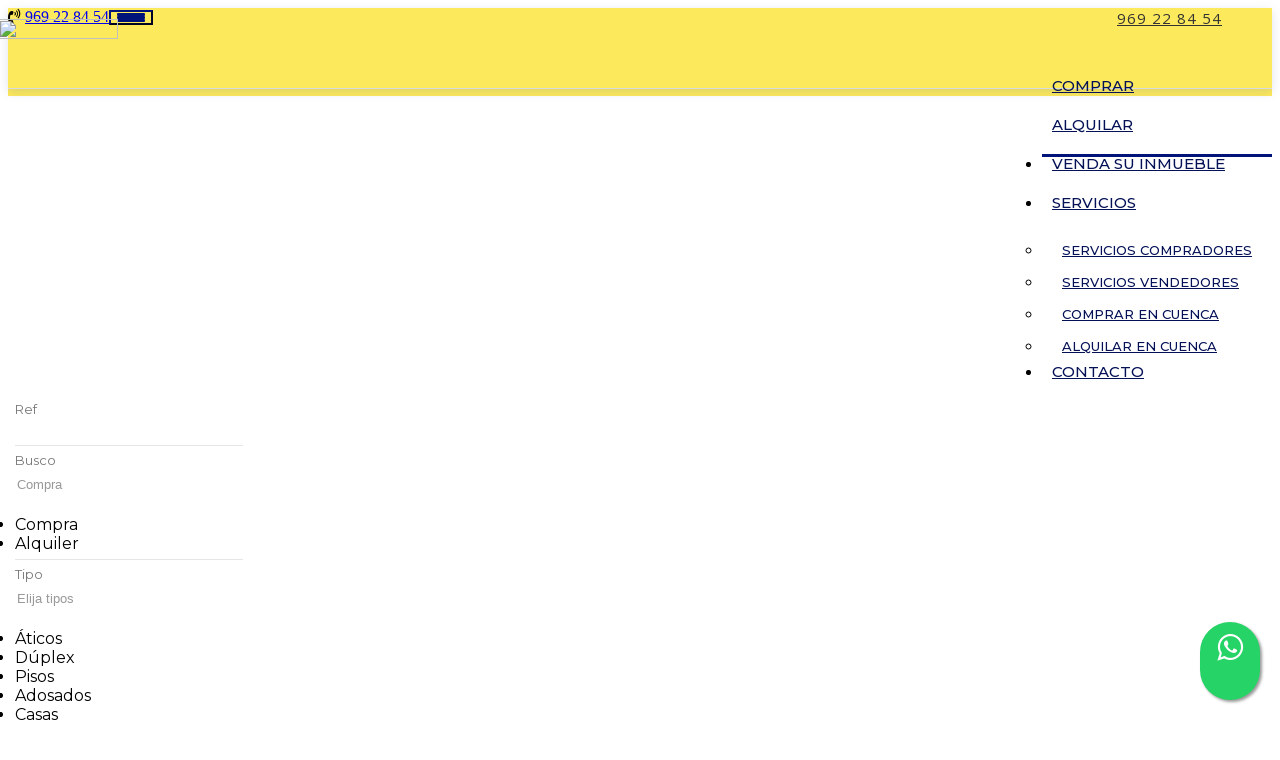

--- FILE ---
content_type: text/html; charset=utf-8
request_url: https://www.inmobiliariaromero.com/es/alquiler-garajes/en-cuenca
body_size: 30216
content:
<!DOCTYPE HTML>

<html lang="es" xml:lang="es" xmlns="http://www.w3.org/1999/xhtml">
<head id="ctl00_Head1"><title>
	Garajes en alquiler en Cuenca (14 encontrados)
</title>
<link rel='stylesheet' rel='preload' href='/Portals/inmoromero/css/bootstrap/css/bootstrap.min.css' media='screen' />
<script src='/app_support/js/jquery-1.11.1.min.js'></script>

<meta name="format-detection" content="telephone=no" />
<meta name="title" content="Garajes en alquiler en Cuenca (14 encontrados)" />
<meta name="description" content="Garajes en alquiler en Cuenca (14 encontrados)" />
<meta http-equiv="content-language" content="es" /><script src='/app_support/pdcc/1.5.4/pdcc.gdpr.es_pdcc.min.js'></script>
<script type='text/javascript'>
PDCookieConsent.config({
 "brand": {
        "dev" : false,
        "name": "",
        "url" : ""
    },
    "cookiePolicyLink": "",
    "passList" : [],
    "showBadges" : true,
    "styles": {
        "primaryButton": {
        },
        "secondaryButton": {
        }
    }
});
</script>
<script src='/app_support/js/jquery.isotope.pkgd.min.js' ></script>
<script src='/app_support/js/jquery.easing.1.3.js'></script>
<script src='/app_support/js/jssor/js/jssor.slider.mini.js'></script>
<script src='/app_support/js/bootstrap-select.js'></script>
<script src='/app_support/js/jquery.simplePagination.js'></script>
<!-- Meta -->   
<meta charset='UTF-8' />
<meta name='apple-mobile-web-app-capable' content='yes'>
<meta name='viewport' content='user-scalable=no, width=device-width, initial-scale=1.0, maximum-scale=1.0' />
<meta http-equiv='Content-Type' content='text/html; charset=UTF-8' />
<link href='//fonts.googleapis.com/css?family=Khand:300,400,700|Open+Sans|Roboto:300,700,300italic,400|Roboto+Condensed:400,300,700' rel='stylesheet' type='text/css'>
<link href='//maxcdn.bootstrapcdn.com/font-awesome/4.7.0/css/font-awesome.min.css' rel='stylesheet'>
<link rel='stylesheet' href='/app_support/css/glyphicons_1.9.2/css/glyphicons.css' type='text/css' media='screen' />
<link rel='stylesheet' href='/app_support/pdcc/1.5.4/pdcc.gdpr.es_pdcc.min.css'>
<link rel="preconnect" href="https://fonts.googleapis.com">
<link href="https://fonts.googleapis.com/css2?family=Montserrat:wght@100;200;300;400;500;600;700;800&display=swap" rel="stylesheet"><link href="//static.mobiliagestion.es/app_support/mobilia_font/mobilia.css" rel="stylesheet">
<link rel="stylesheet" href="/Design/Themes/inmobiliariaromero/zen.css" type="text/css"/>

<link rel="shortcut icon" type="image/ico" href="/favicons/inmoromero/favicon.ico"/>
<!-- Global site tag (gtag.js) - Google Analytics -->
<script async src='https://www.googletagmanager.com/gtag/js?id=G-BWRJDTFD1K'></script>
<script>
window.dataLayer = window.dataLayer || [];
function gtag(){dataLayer.push(arguments);}
gtag('js', new Date());
gtag('config', 'G-BWRJDTFD1K');
</script>

            <meta name='mobile-web-app-capable' content='yes'>
            <meta name='viewport' content='user-scalable=no, width=device-width, initial-scale=1.0,maximum-scale=1.0' /><link rel="stylesheet" type="text/css" media="screen" href="/app_support/js/selectpicker-1.12.4/css/bootstrap-select.min.css" /><link rel="stylesheet" type="text/css" media="screen" href="/design/themes/InmoBS3/bootstrap/css/bootstrap-datetimepicker.min.css" /><link id="ctl00_openlayer_5" rel="stylesheet" type="text/css" media="screen" href="//static.mobiliagestion.es/app_support/openlayers5/ol.css" /><link id="ctl00_DataTables_1_10_4" rel="stylesheet" type="text/css" media="screen" href="//static.mobiliagestion.es/app_support/js/DataTables-1.10.4/media/css/jquery.dataTables.min.css" /><link id="ctl00_owl_2_3_4" rel="stylesheet" type="text/css" media="screen" href="//static.mobiliagestion.es/app_support/owl_2.3.4/assets/owl.carousel.min.css" />
<!-- Metas del Contexto -->
<meta property="og:title" content="Garajes en alquiler en Cuenca (14 encontrados)" />
<meta property="og:description" content="Garajes en alquiler en Cuenca (14 encontrados)" />
<meta property="og:type" content="website" />
<meta property="og:url" content="https://www.inmobiliariaromero.com/es/alquiler-garajes/en-cuenca" />
<meta property="twitter:title" content="Garajes en alquiler en Cuenca (14 encontrados)" />
<meta property="twitter:description" content="Garajes en alquiler en Cuenca (14 encontrados)" />
<meta property="og:image" content="https://www.inmobiliariaromero.com/Portals/inmoromero/Images/logos/logoOg.jpg" />
<meta property="twitter:card" content="summary_large_image" />
<!-- Fin Metas del Contexto -->
</head>
<body id="ctl00_body1">
    
    <form method="post" action="/es/alquiler-garajes/en-cuenca" id="aspnetForm">
<div class="aspNetHidden">
<input type="hidden" name="ctl00_radScriptManager1_TSM" id="ctl00_radScriptManager1_TSM" value="" />
<input type="hidden" name="ctl00_ctl01_TSSM" id="ctl00_ctl01_TSSM" value="" />
<input type="hidden" name="__EVENTTARGET" id="__EVENTTARGET" value="" />
<input type="hidden" name="__EVENTARGUMENT" id="__EVENTARGUMENT" value="" />
<input type="hidden" name="__VIEWSTATE" id="__VIEWSTATE" value="aoktEDOS3XPkUZU8EwzDzyxwi2ulAMxifoubHc8GUHLYmy3pRc7DcAHL3Q3WLPeilmDSjzTJXP1pXuzA0iA+35DD2WAdYpjGorJFMtNwnb9DODfgJbuuGPgzYsSXdPQZ2gXq/9Eufu9xviMSPeFonqXqSAeA7fET8kzAyXZrD7mngpZHaxCbQUzQmpmZp2NnfD83ekEzt5x3ryMzZqYAjR7hldVJ/rr1A/z03PKYs3onVhpR2D7QcQEv7qtWKmGvkAf8rB3kVso0JMqGZENROEKbDypRLF76yZr61nOay/Y6z7dkpLw72IT7/JLsDY5BicmBqHPSTc6TmFmFWK2UQsCEIlAMQGPohFYV8rH37aK6VHwOlcTcdEJrfxKo1+7we4jzDNzHKFFmvC/dR9nNkg+GLb+u0SlVpQhVFvL9RWUgssKulDwMHrh/qkNWgFyDnbV6XeY7+Z8LL8HjRZLhoTnMfePNfhiLvkgie7/XN2GUZ6YSyBsfr574OgZEzkqYhvrrdH0G85LojNZYtTnZ2lOEwoWATbu405cLysrAYQIUSE6RsX0x0sTPNlCoCHqizRsrFn2OwzNM6jo9gUVnR4tPtOxCfcmV/1vgCY1qh/+7VHyaMrjzyDtjSetcGrlM2rh74rA7A6mlii7m0nyUwx5yPFPe3VPJHbnr8gBDByWj8SEc/QzFNhEFb6gh7jrDCbJvJhDprg5NzR5eG7NWSTlL0l7bCqyyM0g1aqUGNPPIygYXcxS3BrzVDfX8OOU0aQZkWkoxUdR/pkt8lDmq6USflNttwIgsP6TZ0/kb1gBINpKlYXSm7YwSIoN1zb5U+E/hPHFZ7GcCHazKyvcAmLe/eNdIKJHeDi/CZOzXCOsvfwRO4IEhF7Sag+ZhC8iAgbiPbJPv+qzeN4vG/NXtXg83QgWMk7DsAKi8qFTlvbjfZKZqh9CPopFONOJYnQTD5ow7aThsADaJ7LDxdHH2p0YWP2Dc1rKjLnmEvvDuRZt6pbRMr8hJv8VT9Z22c5uhooYexycG2leBbfKHBeP8euAbD+oQsfJqfzb1mQmGKBGM//jiPlvOO3mbF1HCenD8y/ch9d1ESw5GHrhz7tMlsIxb16Ou3cDC66ba5o06KXapS97GW2/MSS8ESl5zWKtRjL/ry/rx8FoGwnrT5H7OCMWPAVTvumTNGjREeXCtPJuk/g7HQe0FBlQRwXbQF3J5oejrVPJo8ahxrF7DYnQZ689sqP6Z3hkXwbdAdY8rltE1eQgLmhYP2LXIw9Olnoh1" />
</div>

<script type="text/javascript">
//<![CDATA[
var theForm = document.forms['aspnetForm'];
function __doPostBack(eventTarget, eventArgument) {
    if (!theForm.onsubmit || (theForm.onsubmit() != false)) {
        theForm.__EVENTTARGET.value = eventTarget;
        theForm.__EVENTARGUMENT.value = eventArgument;
        theForm.submit();
    }
}
//]]>
</script>


<script src="/WebResource.axd?d=pynGkmcFUV13He1Qd6_TZNn0uitUD1rW-QxCXfdx6n9r6Fln8hkuq1wv2GYyqZK9COsVITXAJy0I8HfrSRc-U-apuZzzr4EPOXS51YrDgZt6288cstXWthdxC8n8DPAT0&amp;t=638901608248157332" type="text/javascript"></script>


<script src="/Telerik.Web.UI.WebResource.axd?_TSM_HiddenField_=ctl00_radScriptManager1_TSM&amp;compress=1&amp;_TSM_CombinedScripts_=%3b%3bSystem.Web.Extensions%2c+Version%3d4.0.0.0%2c+Culture%3dneutral%2c+PublicKeyToken%3d31bf3856ad364e35%3aes%3aa8328cc8-0a99-4e41-8fe3-b58afac64e45%3aea597d4b%3ab25378d2%3bTelerik.Web.UI%2c+Version%3d2020.1.219.45%2c+Culture%3dneutral%2c+PublicKeyToken%3d121fae78165ba3d4%3aes%3abb184598-9004-47ca-9e82-5def416be84b%3a16e4e7cd%3aed16cbdc" type="text/javascript"></script>
<div class="aspNetHidden">

	<input type="hidden" name="__VIEWSTATEGENERATOR" id="__VIEWSTATEGENERATOR" value="CA0B0334" />
	<input type="hidden" name="__SCROLLPOSITIONX" id="__SCROLLPOSITIONX" value="0" />
	<input type="hidden" name="__SCROLLPOSITIONY" id="__SCROLLPOSITIONY" value="0" />
</div>
    <script type="text/javascript">
//<![CDATA[
Sys.WebForms.PageRequestManager._initialize('ctl00$radScriptManager1', 'aspnetForm', ['tctl00$ctl02SU',''], ['ctl00$radScriptManager1',''], [], 90, 'ctl00');
//]]>
</script>
<input type="hidden" name="ctl00$radScriptManager1" id="ctl00_radScriptManager1" />
<script type="text/javascript">
//<![CDATA[
Sys.Application.setServerId("ctl00_radScriptManager1", "ctl00$radScriptManager1");
Sys.Application._enableHistoryInScriptManager();
//]]>
</script>
<!-- 2020.1.219.45 --><div id="ctl00_ctl02SU">
	<span id="ctl00_ctl02" style="display:none;"></span>
</div>
    
    <div id="Chrome" class="Chrome138 Chrome138.0 lang-es">
    <div id="pID58514">
    
    <div id="ctl00_pSMasterContent_ctl00_ZenContentHeader" class="HeaderPane">
	<div id="mID107501" class="desktopmodules_inmobs3_inmomodule_ascx ModuleWrap ">


<style>



</style>
 
<div class="cabeceraContainer bg_cabecera">
	<!--<div class="cabeceraLogo">
		<a href="/"><img src="/Portals/inmoromero/Images/Logo.png"></a>
	</div>-->
<div class="cabecera_titulosm visible-sm visible-xs"></div>
	<div class="cabeceraPagina">
		<div class="container">
			<div class="row">  
				<div class="col-xs-12 col-md-6 col-lg-6  menu-datosCabecera text-left hidden-xs hidden-sm visible-md visible-lg">
					<!--<ul class="list-inline">
						<li><a href='/es/nosotros' class="hvr-underline-from-center anim" >Sobre Nosotros</a></li>
						<li><a href='/blog' class="hvr-underline-from-center anim" >Blog</a></li>
					</ul>-->
				</div>
				<div class="col-xs-12 col-md-6 col-lg-6 datosCabecera text-right">
					<!--/*visible ordenador*/-->
					<!--<div class="dropdown  pull-right hidden-xs hidden-sm visible-md visible-lg">
						<button class="btn-lang btn-default-lang dropdown-toggle" type="button" id="dropdownMenu1" data-toggle="dropdown" aria-haspopup="true" aria-expanded="true">ES <span class="caret"></span></button>
						<ul class="dropdown-menu pull-right" style="min-width:auto;">
							<li><a href="/es" class="nounderline">ES</a></li>							
						</ul>						
					</div>	-->
					<!--/*visible movil*/-->
					<!--<div class="text-right idiomas-small hidden-md hidden-lg visible-sm visible-xs pull-right ">
						
						<a href="/es" class="nounderline"><img src="/images/Flags/es_24x24.png" /></a>&nbsp;
						
					  </div>-->
					<!--<span class="pull-right">&nbsp;<a href="http://www.facebook.com/pages/Ibiza-Royal-Beach/122699817793570" target="_blank"><i class="fa fa-facebook-square mh-top-header-big__element__icon-big"></i></a>&nbsp;&nbsp;|&nbsp;&nbsp;</span>
					<span class="pull-right"> <a href="mailto:info@inmobiliariaromero.com" ><i class="fa fa-envelope-o" aria-hidden="true"></i>&nbsp;<span class="hidden-xs hidden-sm">info@inmobiliariaromero.com</span></a>&nbsp;&nbsp;|&nbsp;&nbsp;</span>
					<span class="pull-right"><address><a href="https://goo.gl/maps/D7yinPXZbsbbQjiV8" target="_blank"><i class="fa fa-map-marker" aria-hidden="true"></i>&nbsp; <span class="hidden-xs hidden-sm">Cervantes </span>&nbsp;&nbsp;|&nbsp;&nbsp;</a></address></span>
					<span class="pull-right"> <a href="mailto:info@inmobiliariaromero.com" ><i class="fa fa-envelope-o" aria-hidden="true"></i><span class="hidden-xs hidden-sm">info@inmobiliariaromero.com</span></a></span>		
					<span class="pull-right "><a href="tel:969228454" ><i class="fa fa-volume-control-phone"></i>969 22 84 54</a></span>-->
					<span class="pull-right phone"><a href="tel:969228454" ><i class="fa fa-volume-control-phone"></i>969 22 84 54</a></span>	
				</div>
			</div>
		</div>
	</div>
	
    <div class="cabeceraMenu" data-spy="affix">
        <div class="container">
            <div class="row">
                <div class="col-xs-12">  
					
                    <nav class="navbar navbar-default" role="navigation">
                        <div class="container-fluid">
                        <div class="row">
							<div class="cabeceraLogo ">
								<a href="/"><img src="/Portals/inmoromero/Images/logo.png"></a>
							</div>
							<div class="cabeceraLogo_affix ">
								<a href="/"><img src="/Portals/inmoromero/Images/logo.png"></a>
							</div>
                        <div class="telefono pull-left hidden"><span><i class="fa fa-volume-control-phone"></i> <a href="tel:969228454" class="nounderline">969 22 84 54</a></span></div>
							<div class="navbar-header">
								<button type="button" class="navbar-toggle" data-toggle="collapse" data-target="#bs-collapse-1">
									<span class="sr-only">Toggle navigation</span>
									<span class="icon-bar"></span>
									<span class="icon-bar"></span>
									<span class="icon-bar"></span>
								</button>
							</div> 
                                           
							<div class="navbar-collapse collapse" id="bs-collapse-1">
                            <div class="row">
								<ul class="nav navbar-nav anim" >
									<!--<li class=''><a href="/" class="anim">Inicio</a></li>-->
										
									<li class='dropdown '  style='display:block'><a href='/es/venta' class="hvr-underline-from-center anim " >Comprar</a></li>
										
									<li class='dropdown active' style='display:block'><a href='/es/alquiler' class="hvr-underline-from-center anim " >Alquilar</a></li>
										
									<li class=''><a href="/es/ofrezca-su-inmueble" class="anim" >Venda su inmueble</a></li>
										
									<!--<li class=''><a href="/es/blog" class="anim" >Blog</a></li>-->
										
									<!--<li class=''><a href="/es/servicios" class="anim" >Nuestros servicios</a></li>-->
										
								    <li class="dropdown ">
                                      <a href="#" class="dropdown-toggle" data-toggle="dropdown" role="button" aria-haspopup="true" aria-expanded="false">Servicios <span class="caret"></span></a>
                                      <ul class="dropdown-menu">
										<li><a href="/es/servicios/comprador">Servicios compradores</a></li>
                                        <li><a href="/es/servicios/vendedor">Servicios vendedores</a></li>

										<li><a href="/es/servicios/venta-pisos-cuenca-inmobiliaria-romero">Comprar en Cuenca</a></li>
										<li><a href="/es/servicios/pisos-alquiler-cuenca-inmobiliaria">Alquilar en Cuenca</a></li>
                                      </ul>
                                    </li>
										
									<!--<li class=''><a href="/es/nosotros" class="anim" >Nosotros</a></li>-->
									<!--<li class=''> <a href="/es/venta-pisos-cuenca-inmobiliaria-romero" class="anim" >Comprar en Cuenca</a></li>
									<li class=''> <a href="/es/pisos-alquiler-cuenca-inmobiliaria" class="anim" >Alquilar en Cuenca</a></li>-->
									
									<li class=''> <a href="/es/contacto" class="anim" >Contacto</a></li>
										
										
										

								</ul>
                                </div>
                            </div>
                            </div>
						</div>
                    </nav>
                </div>
            </div>
        </div>
		<div class="cabecera_titulolg hidden-xs"></div>
    </div>
	
	<div class="cabecera_backgund-color"></div>
	
	</div>


<script type="text/javascript">
    $('#bs-collapse-1').on('show.bs.collapse', function () {
        $('.nav-justified').addClass('nav-stacked');
    });

    //Unstack menu when not collapsed
    $('#bs-collapse-1').on('hide.bs.collapse', function () {
        $('.nav-justified').removeClass('nav-stacked');
    });
</script>

<script type="text/javascript">
	/*
	 *	SCRIPT PARA CONFIGURAR AFFIX DEL MENU SUPERIOR
	 */
	$(document).ready(function () {
		setAffixMenu();
	});

	$(window).resize(setAffixMenu);

	function setAffixMenu() {
		var cabeceraHeight = $('.cabeceraPagina').height() + $('.cabeceraMenu').height();
		$('.cabeceraContainer').css('min-height', cabeceraHeight + 'px');

		$('.cabeceraMenu').affix({
			offset: {
				top: function () {
					return (this.top = $('.cabeceraPagina').outerHeight(true))
				}
			}
		})
	}
</script>
<style type="text/css">
    .whatsapp-float{
    padding: 9px 0px;
	position:fixed;
	width:60px;
	height:60px;
	bottom:20px;
	right:20px;
	background-color:#25d366;
	color:#FFF!important;
	border-radius:50px;
	text-align:center;
    font-size:30px;
	box-shadow: 2px 2px 3px #999;
    z-index:100;
}
</style>
<a href="https://api.whatsapp.com/send?phone=34607982016&text=Hola! Quisiera más información sobre https%3a%2f%2fwww.inmobiliariaromero.com%2fes%2falquiler-garajes%2fen-cuenca" class="whatsapp-float" target="_blank">
<i class="fa fa-whatsapp my-float"></i>
</a>


</div><div id="mID107506" class="desktopmodules_inmobs3_inmomodule_ascx ModuleWrap ">


<div class="buscadorPagina collapse bg-primary" id="collapseBuscador">
    <div class="container">
        <div class="row">
            <div class="col-xs-12 col-sm-4 col-md-2 campoBuscador buscadorReferencia">
                <div class="row">
                    <div class="nombreCampo col-xs-3 col-sm-12">Ref</div>
                    <div class="col-xs-9 col-sm-12">
                        <input name="ctl00$pSMasterContent$ctl00$ZenContentHeader$_Mid107506$ctl01$txtReferencia" type="text" maxlength="12" id="txtReferencia" tabindex="1" class="form-control" />
                    </div>
                </div>
            </div>
            <div class="col-xs-12 col-sm-4 col-md-2 campoBuscador buscadorTipoOperacion">
                <div class="row">
                    <div class="nombreCampo col-xs-3 col-sm-12">Busco</div>
                    <div class="col-xs-9 col-sm-12">
                        <select name="ctl00$pSMasterContent$ctl00$ZenContentHeader$_Mid107506$ctl01$ddlTiposOperacion" id="ddlTiposOperacion" tabindex="2" class="form-control selectpicker">
		<option selected="selected" value="venta" data-operacion="venta">Compra</option>
		<option value="alquiler" data-operacion="alquiler">Alquiler</option>

	</select>
                    </div>
                </div>
            </div>
            <div class="col-xs-12 col-sm-4 col-md-2 campoBuscador buscadorTipoInmueble">
                <div class="row">
                    <div class="nombreCampo col-xs-3 col-sm-12">Tipo</div>
                    <div class="col-xs-9 col-sm-12">
                        <select size="4" name="ctl00$pSMasterContent$ctl00$ZenContentHeader$_Mid107506$ctl01$ddlFamiliasTiposInmueble" multiple="multiple" id="ddlFamiliasTiposInmueble" tabindex="3" class="form-control selectpicker" data-size="12" title="Elija tipos">
		<option value="pisos-aticos" OptionGroup="Pisos">&#193;ticos</option>
		<option value="pisos-duplex" OptionGroup="Pisos">D&#250;plex</option>
		<option value="pisos-pisos" OptionGroup="Pisos">Pisos</option>
		<option value="chalets-adosados" OptionGroup="Chalets">Adosados</option>
		<option value="chalets-casas" OptionGroup="Chalets">Casas</option>
		<option value="chalets-chalets_independientes" OptionGroup="Chalets">Chalets Independientes</option>
		<option value="locales-locales_comerciales" OptionGroup="Locales">Locales Comerciales</option>
		<option value="oficinas-oficinas" OptionGroup="Oficinas">Oficinas</option>
		<option value="garajes-garajes" OptionGroup="Garajes">Garajes</option>
		<option value="trasteros-trasteros" OptionGroup="Trasteros">Trasteros</option>
		<option value="naves-naves_industriales" OptionGroup="Naves">Naves Industriales</option>
		<option value="parcela-parcelas" OptionGroup="Parcelas">Parcelas</option>
		<option value="edificios_singulares-edificios_singulares" OptionGroup="Edificios Singulares">Edificios Singulares</option>

	</select>
                    </div>
                </div>
            </div>
            <div class="col-xs-12 col-sm-4 col-md-3 campoBuscador buscadorPoblacion">
                <div class="row">
                    <div class="nombreCampo col-xs-3 col-sm-12">En</div>
                    <div class="col-xs-9 col-sm-12">
                        <select size="4" name="ctl00$pSMasterContent$ctl00$ZenContentHeader$_Mid107506$ctl01$ddlPoblacionesProvincias" multiple="multiple" id="ddlPoblacionesProvincias" tabindex="4" class="form-control selectpicker" data-size="12" title="Elija ubicaciones">
		<option value="alicante" class="nodoPadre" disabled="disabled">Alicante</option>
		<option value="alicante-denia" class="nodoHijo">D&#233;nia</option>
		<option value="cuenca" class="nodoPadre" disabled="disabled">Cuenca</option>
		<option value="cuenca-abia_de_la_obispalia" class="nodoHijo">Abia de la Obispal&#237;a</option>
		<option value="cuenca-albendea" class="nodoHijo">Albendea</option>
		<option value="cuenca-alcala_de_la_vega" class="nodoHijo">Alcala De La Vega</option>
		<option value="cuenca-altarejos" class="nodoHijo">Altarejos</option>
		<option value="cuenca-arcas" class="nodoHijo">Arcas</option>
		<option value="cuenca-beamud" class="nodoHijo">Beamud</option>
		<option value="cuenca-belmonte" class="nodoHijo">Belmonte</option>
		<option value="cuenca-buendia" class="nodoHijo">Buendia</option>
		<option value="cuenca-campos_del_paraiso" class="nodoHijo">Campos del Para&#237;so</option>
		<option value="cuenca-canada_del_hoyo" class="nodoHijo">Ca&#241;ada Del Hoyo</option>
		<option value="cuenca-canamares" class="nodoHijo">Ca&#241;amares</option>
		<option value="cuenca-cardenete" class="nodoHijo">Cardenete</option>
		<option value="cuenca-carrascosa" class="nodoHijo">Carrascosa</option>
		<option value="cuenca-chillaron_de_cuenca" class="nodoHijo">Chillaron De Cuenca</option>
		<option value="cuenca-cuenca" class="nodoHijo">Cuenca</option>
		<option value="cuenca-el_hito" class="nodoHijo">El Hito</option>
		<option value="cuenca-el_pedernoso" class="nodoHijo">El Pedernoso</option>
		<option value="cuenca-fuentes" class="nodoHijo">Fuentes</option>
		<option value="cuenca-gascuena" class="nodoHijo">Gascue&#241;a</option>
		<option value="cuenca-horcajo_de_santiago" class="nodoHijo">Horcajo De Santiago</option>
		<option value="cuenca-huete" class="nodoHijo">Huete</option>
		<option value="cuenca-jabaga" class="nodoHijo">Jabaga</option>
		<option value="cuenca-la_frontera" class="nodoHijo">La Frontera</option>
		<option value="cuenca-la_melgosa" class="nodoHijo">La Melgosa</option>
		<option value="cuenca-lagunaseca" class="nodoHijo">Lagunaseca</option>
		<option value="cuenca-las_majadas" class="nodoHijo">Las Majadas</option>
		<option value="cuenca-las_valeras" class="nodoHijo">Las Valeras</option>
		<option value="cuenca-ledana" class="nodoHijo">Leda&#241;a</option>
		<option value="cuenca-los_hinojosos" class="nodoHijo">Los Hinojosos</option>
		<option value="cuenca-mariana" class="nodoHijo">Mariana</option>
		<option value="cuenca-montalbo" class="nodoHijo">Montalbo</option>
		<option value="cuenca-monteagudo_de_las_salinas" class="nodoHijo">Monteagudo De Las Salinas</option>
		<option value="cuenca-motilla_del_palancar" class="nodoHijo">Motilla Del Palancar</option>
		<option value="cuenca-narboneta" class="nodoHijo">Narboneta</option>
		<option value="cuenca-navalon" class="nodoHijo">Navalon</option>
		<option value="cuenca-olivares_de_jucar" class="nodoHijo">Olivares de J&#250;car</option>
		<option value="cuenca-olmeda_del_rey" class="nodoHijo">Olmeda Del Rey</option>
		<option value="cuenca-palomares_del_campo" class="nodoHijo">Palomares Del Campo</option>
		<option value="cuenca-palomera" class="nodoHijo">Palomera</option>
		<option value="cuenca-piqueras_del_castillo" class="nodoHijo">Piqueras Del Castillo</option>
		<option value="cuenca-poyatos" class="nodoHijo">Poyatos</option>
		<option value="cuenca-pozo_amargo" class="nodoHijo">Pozo Amargo</option>
		<option value="cuenca-priego" class="nodoHijo">Priego</option>
		<option value="cuenca-quintanar_del_rey" class="nodoHijo">Quintanar Del Rey</option>
		<option value="cuenca-san_clemente" class="nodoHijo">San Clemente</option>
		<option value="cuenca-san_lorenzo_de_la_parrilla" class="nodoHijo">San Lorenzo De La Parrilla</option>
		<option value="cuenca-sotorribas" class="nodoHijo">Sotorribas</option>
		<option value="cuenca-tarancon" class="nodoHijo">Tarancon</option>
		<option value="cuenca-tinajas" class="nodoHijo">Tinajas</option>
		<option value="cuenca-torralba" class="nodoHijo">Torralba</option>
		<option value="cuenca-valdemeca" class="nodoHijo">Valdemeca</option>
		<option value="cuenca-valdemorillo_de_la_sierra" class="nodoHijo">Valdemorillo De La Sierra</option>
		<option value="cuenca-valverde_de_jucar" class="nodoHijo">Valverde de J&#250;car</option>
		<option value="cuenca-vega_del_codorno" class="nodoHijo">Vega Del Codorno</option>
		<option value="cuenca-villalba_de_la_sierra" class="nodoHijo">Villalba De La Sierra</option>
		<option value="cuenca-villamayor_de_santiago" class="nodoHijo">Villamayor De Santiago</option>
		<option value="cuenca-villar_de_canas" class="nodoHijo">Villar De Ca&#241;as</option>
		<option value="cuenca-villar_de_domingo_garcia" class="nodoHijo">Villar De Domingo Garcia</option>
		<option value="cuenca-villar_de_olalla" class="nodoHijo">Villar De Olalla</option>
		<option value="cuenca-villares_del_saz" class="nodoHijo">Villares Del Saz</option>
		<option value="cuenca-villarrubio" class="nodoHijo">Villarrubio</option>
		<option value="cuenca-villas_de_la_ventosa" class="nodoHijo">Villas de la Ventosa</option>
		<option value="cuenca-villaverde_y_pasaconsol" class="nodoHijo">Villaverde Y Pasaconsol</option>
		<option value="valencia" class="nodoPadre" disabled="disabled">Valencia</option>
		<option value="valencia-cullera" class="nodoHijo">Cullera</option>
		<option value="valencia-moncada" class="nodoHijo">Moncada</option>

	</select>
                    </div>
                </div>
            </div>
            <div class="col-xs-12 col-sm-4 col-md-3 campoBuscador buscadorZona">
                <div class="row">
                    <div class="nombreCampo col-xs-3 col-sm-12">Zona</div>
                    <div class="col-xs-9 col-sm-12">
                        <select size="4" name="ctl00$pSMasterContent$ctl00$ZenContentHeader$_Mid107506$ctl01$ddlGruposZonasZonas" multiple="multiple" id="ddlGruposZonasZonas" tabindex="5" class="form-control selectpicker" data-size="12" title="Elija zonas">

	</select>
                    </div>
                </div>
            </div>

            <div class="col-xs-12 col-sm-4 col-md-2 campoBuscador buscadorHabitaciones">
                <div class="row">
                    <div class="nombreCampo col-xs-3 col-sm-12">Habitaciones</div>
                    <div class="col-xs-9 col-sm-12">
                        <select name="ctl00$pSMasterContent$ctl00$ZenContentHeader$_Mid107506$ctl01$ddlHabitacionesMin" id="ddlHabitacionesMin" tabindex="6" class="form-control selectpicker" data-size="12">
		<option value="">Elegir habitaciones</option>
		<option value="1">1 o m&#225;s</option>
		<option value="2">2 o m&#225;s</option>
		<option value="3">3 o m&#225;s</option>
		<option value="4">4 o m&#225;s</option>
		<option value="5">5 o m&#225;s</option>

	</select>
                    </div>
                </div>
            </div>
            <div class="col-xs-12 col-sm-4 col-md-2 campoBuscador buscadorBanos">
                <div class="row">
                    <div class="nombreCampo col-xs-3 col-sm-12">Baños</div>
                    <div class="col-xs-9 col-sm-12">
                        <select name="ctl00$pSMasterContent$ctl00$ZenContentHeader$_Mid107506$ctl01$ddlBanosMin" id="ddlBanosMin" tabindex="7" class="form-control selectpicker" data-size="12">
		<option value="">Elegir ba&#241;os</option>
		<option value="1">1 o m&#225;s</option>
		<option value="2">2 o m&#225;s</option>
		<option value="3">3 o m&#225;s</option>
		<option value="4">4 o m&#225;s</option>

	</select>
                    </div>
                </div>
            </div>
            <div class="col-xs-12 col-sm-4 col-md-2 campoBuscador buscadorCaracteristicas">
                <div class="row">
                    <div class="nombreCampo col-xs-3 col-sm-12">Características</div>
                    <div class="col-xs-9 col-sm-12">
                        <select name="ctl00$pSMasterContent$ctl00$ZenContentHeader$_Mid107506$ctl01$ddlCaracteristicas" id="ddlCaracteristicas" tabindex="8" class="form-control selectpicker" multiple="" data-size="12" Title="Elija las características">
		<option value="amueblado">Amueblado
</option>
		<option value="ascensor">Ascensor
</option>
		<option value="calefaccion">Calefacci&#243;n</option>
		<option value="garaje">Garaje</option>
		<option value="piscina">Piscina</option>
		<option value="terraza">Terrazas</option>
		<option value="trastero">Trastero</option>

	</select>
                    </div>
                </div>
            </div>
            <div class="col-xs-12 col-sm-4 col-md-3 campoBuscador buscadorPrecio">
                <div class="row">
                    <div class="nombreCampo col-xs-3 col-sm-12">Precio</div>
                    <div class="col-xs-9 col-sm-12">
                        <div class="input-group">
                            <input name="ctl00$pSMasterContent$ctl00$ZenContentHeader$_Mid107506$ctl01$txtPrecioMin" type="text" id="txtPrecioMin" tabindex="9" class="form-control currencyFormat" placeholder="Desde" />
                            <span class="input-group-addon">€</span>
                            <input name="ctl00$pSMasterContent$ctl00$ZenContentHeader$_Mid107506$ctl01$txtPrecioMax" type="text" id="txtPrecioMax" tabindex="10" class="form-control currencyFormat" placeholder="Hasta" />
                        </div>
                    </div>
                </div>
            </div>
			
            <div class="col-xs-12 col-sm-12 col-md-3 campoBuscador buscadorEnviar">
                <div class="row">
                    <div class="nombreCampo col-xs-12 hidden-xs">&nbsp;</div>
                    <div class="col-xs-12 text-right text-center-sm">
                        <button id="btnBuscar" class="btn btn-success btn-block" onclick="hazBusqueda();return false"><span class="glyphicon glyphicon-search"></span> <span class="">Buscar</span></button>
                    </div>
                </div>
            </div>
        </div>
    </div>
</div>

<div class="container visible-xs">
	<div class="row">
		<div class="col-xs-12 bg-primary" style="height:6px"></div>
		<div class="col-xs-12 text-center">
			<a href="#collapseBuscador" class="btn btn-primary" data-toggle="collapse" id="collapseBuscadorButton"><span class="visible-inline-xs">Buscador </span><i class="fa fa-chevron-down"></i></a>
		</div>
	</div>
</div>

<script type="text/javascript">
    // Variables globales recibidas por Url
    var lang = "es";
    var referenciaUrl = "";
    var operacionUrl = "alquiler";
    var familiaUrl = "garajes";
    var tipoUrl = "";
    var provinciaUrl = "cuenca";
    var poblacionUrl = "";
    var zonaUrl = "";
    var subzonaUrl = "";
    var habitacionesMin = "";
	var habitacionesMax = "";
	var banosMin = "";
    var banosMax = "";
    var pMin = "";
    var pMax = "";
    var precioMin = 0;
    var precioMax = 0;

    if (pMin != "")
    {
        precioMin = parseInt(pMin);
    }
    if (pMax != "") {
        precioMax = parseInt(pMax);
    }

    var caracteristicasInmueble = [''];

    // Funcion que recoge los datos del buscador y establece la URL para realizar la búsqueda
	function hazBusqueda() {
		// Eliminamos la informacion de la visualizacion del datatable
		localStorage.removeItem("datatables_mobilia");

    	var referencia = $("#txtReferencia").val();
    	// Quitamos los posibles 0
    	var startIndex = 0;
    	while (referencia[startIndex] === '0') {
    		startIndex++;
    	}
    	referencia = referencia.substr(startIndex);

        var tipoOperacion = $("#ddlTiposOperacion option:selected").val();
        var tiposInmueble = $("#ddlFamiliasTiposInmueble").val();
        var provincias = $("#ddlPoblacionesProvincias").val();
        var zonas = $("#ddlGruposZonasZonas").val();
        var habitacionesMin = $("#ddlHabitacionesMin").val();
        var banosMin = $("#ddlBanosMin").val();
        var precioMin = $("#txtPrecioMin").val();
        var precioMax = $("#txtPrecioMax").val();
        var caracteristicasInmueble = $("#ddlCaracteristicas").val();

        //Se cargan como valores tanto el texto seo del campo como su id, separados por #
        //Utilizaremos el id para la petición ajax de los valores relacionados y el texto seo como parte de la url de búsqueda
        if (tipoOperacion.indexOf('#') > 0)
            tipoOperacion = tipoOperacion[1];

        //La URL del listado será:
        //->  /tipoOperacion_tipoInmueble_subtipoInmueble/en-provincia_localidad_zona_subzona/con-caracteristica1,caracteristica2,...
        var tipoUrlListado = "/" + lang;
        //Tipo de operación
        if (typeof tipoOperacion !== "undefined" && tipoOperacion != "")
            tipoUrlListado += "/" + tipoOperacion;

    	// Innmueble Familia_Tipo
        if (typeof tiposInmueble !== "undefined" && tiposInmueble != null) {
        	var tipoInmueble = [];
        	var familiaInmueble = [];

        	$.each(tiposInmueble, function (i, item) {
        		if ($.inArray(item.split('-')[0], tipoInmueble) == -1)
        			tipoInmueble.push(item.split('-')[0]);
        		if ($.inArray(item.split('-')[1], familiaInmueble) == -1)
        			familiaInmueble.push(item.split('-')[1]);
        	});

        	tipoUrlListado += "-" + tipoInmueble.join("~");
        	tipoUrlListado += "-" + familiaInmueble.join("~");
        }
        

        if (typeof provincias !== "undefined" && provincias != null) {
        	tipoUrlListado += "/en";
        	var provinciaInmueble = [];
        	var poblacionInmueble = [];

        	$.each(provincias, function (i, item) {
        		if ($.inArray(item.split('-')[0], provinciaInmueble) == -1)
        			provinciaInmueble.push(item.split('-')[0]);
        		if ($.inArray(item.split('-')[1], poblacionInmueble) == -1)
        			poblacionInmueble.push(item.split('-')[1]);
        	});

        	tipoUrlListado += "-" + provinciaInmueble.join("~");
        	tipoUrlListado += "-" + poblacionInmueble.join("~");
        }

    	if (typeof zonas !== 'undefined' && zonas != null) {
    		var zonaInmueble = [];
    		var subzonaInmueble = [];

    		$.each(zonas, function (i, item) {
    			if ($.inArray(item.split('-')[0], zonaInmueble) == -1)
    				zonaInmueble.push(item.split('-')[0]);
    			if (typeof item.split('-')[1] !== 'undefined' && $.inArray(item.split('-')[1], subzonaInmueble) == -1)
    				subzonaInmueble.push(item.split('-')[1]);
    		});

    		tipoUrlListado += "-" + zonaInmueble.join("~");
			if (subzonaInmueble.length > 0)
    			tipoUrlListado += "-" + subzonaInmueble.join("~");
    	}

        // Caracteristicas
        var caracteristicas = [];
        if (habitacionesMin != "") {
            caracteristicas.push(habitacionesMin + "_habitaciones_min");
        }
        if (banosMin != "") {
            caracteristicas.push(banosMin + "_banos_min");
        }
        if (precioMin != "")
            caracteristicas.push(precioMin.toString().replace(/\./g, '','').replace(',','') + "_precio_min");
        if (precioMax != "")    
            caracteristicas.push(precioMax.toString().replace(/\./g, '', '').replace(',', '') + "_precio_max");

        // Caracteristicas Inmueble
        if (caracteristicasInmueble != null && caracteristicasInmueble.length > 0) {
            $.each(caracteristicasInmueble, function(i, item) {
                caracteristicas.push(item);
            });
        }

        if (caracteristicas.length > 0) {
        	tipoUrlListado += "/con-";
            tipoUrlListado += caracteristicas.join(",");
        }

        //Referencia
	    if (typeof referencia !== "undefined" && referencia != "")
	        tipoUrlListado = "/es/ref-" + referencia;
        
        window.location.href = tipoUrlListado;
    }

    // Rellenamos el formulario con los datos de la URL
    function fillForm() {
        if (operacionUrl != "") {
            $("#ddlTiposOperacion option[value='" + operacionUrl + "']").prop("selected", "selected");
            $("#ddlTiposOperacion").selectpicker('refresh');
        }

        if (familiaUrl != "") {
            if (tipoUrl != "") {
            	$.each(tipoUrl.split("~"), function (i, item) {
            		$("#ddlFamiliasTiposInmueble option[value$='" + item + "']").prop("selected", "selected");
            	});
            } else {
            	$.each(familiaUrl.split("~"), function (i, item) {
            		$("#ddlFamiliasTiposInmueble option[value^='" + item + "']").prop("selected", "selected");
            	});
            }
            $("#ddlFamiliasTiposInmueble").selectpicker('refresh');
        }

        if (provinciaUrl != "") {
        	if (poblacionUrl != "") {
        		$.each(poblacionUrl.split("~"), function (i, item) {
        			$("#ddlPoblacionesProvincias option[value$='-" + item + "']").prop("selected", "selected");
        		});

                loadGruposZonasZonas();
        	} else {
        		$.each(provinciaUrl.split("~"), function (i, item) {
        			$("#ddlPoblacionesProvincias option[value^='" + item + "']").prop("selected", "selected");
        		});
        	}
        	$("#ddlPoblacionesProvincias option[disabled='disabled']").prop("selected", false);
        	$("#ddlPoblacionesProvincias").selectpicker('refresh');
        }

        if (zonaUrl != "") {
			$.each(zonaUrl.split("~"), function (i, item) {
				$("#ddlGruposZonasZonas option[value^='" + item + "']").prop("selected", "selected");
            });	
            $("#ddlGruposZonasZonas").selectpicker('refresh');
        }
		/*
		if (subzonaUrl != "") {
    		$.each(subzonaUrl.split("~"), function (i, item) {
    			$("#ddlGruposZonasZonas option[value$='-" + item + "']").prop("selected", "selected");
    		});
    		$("#ddlGruposZonasZonas").selectpicker('refresh');
		}
		*/

        if (habitacionesMin != "") {
            $("#ddlHabitacionesMin").val(habitacionesMin);
            $("#ddlHabitacionesMin").selectpicker('refresh');
        }

        if (banosMin != "") {
            $("#ddlBanosMin").val(banosMin);
            $("#ddlBanosMin").selectpicker('refresh');
        }

        if (precioMin != 0) {
            $("#txtPrecioMin").val(precioMin);
        }
        if (precioMax != 0) {
            $("#txtPrecioMax").val(precioMax);
        }

        if (caracteristicasInmueble.length > 0) {
            $.each(caracteristicasInmueble, function (i, item) {
                $("#ddlCaracteristicas option[value='" + item + "']").prop("selected", "selected");
            });
            $("#ddlCaracteristicas").selectpicker('refresh');
        }
    }

    // Cargamos las zonas y las subzonas de la poblacion cuando se cambia la poblacion
    function loadGruposZonasZonas() {
    	$('#ddlGruposZonasZonas option').remove();
    	$("#ddlGruposZonasZonas").selectpicker('refresh');

    	var poblacion = $('#ddlPoblacionesProvincias').val();
    	poblaciones = [];
    	if (poblacion == null || poblacion.length == 0)
    		return;

    	$.each(poblacion, function (index, item) {
    		if (item.indexOf('-') > 0)
    			poblaciones.push(item.split('-')[1]);
    	});

        $.ajax({
            type: 'GET',
            url: window.location.protocol + '//' + window.location.hostname + '/desktopmodules/inmobs3/WebRequest.ashx?type=GetGruposZonas&poblaciones=' + JSON.stringify(poblaciones),
            async: false,
            success: function (data) {
            	var Poblacion = '';
                if (data != null) {
                    if (data.length > 0) {
                        for (i = 0; i < data.length; i++) {
                        	if (data[i].Poblacion != Poblacion) {
                        		$("#ddlGruposZonasZonas").append('<option value="" class="nodoPadre" disabled="disabled">' + data[i].Poblacion + '</option>');
                                Poblacion = data[i].Poblacion;
                            }
                            if (data[i].GrupoZonaSeo != null)
                            	$("#ddlGruposZonasZonas").append('<option value="' + data[i].GrupoZonaSeo + '" class="nodoHijo">' + data[i].GrupoZona + '</option>');
                        }
                    }
                }
                $("#ddlGruposZonasZonas").selectpicker('refresh');
                $("#ddlGruposZonasZonas").selectpicker('refresh');
            }
        });
    }

    /* EVENTOS */
    //Obtenemos las zonas a partir de la población seleccionada por el usuario
    $("#ddlPoblacionesProvincias").change(function () {
        loadGruposZonasZonas();
    });

    // DOM READY
    $(document).ready(function () {
        // Rellenamos el formulario
        fillForm();

        // Creamos el selectpicker        
        $('.selectpicker').selectpicker({
            maxOptionsText: function (numAll, numGroup) {
                var arr = [];
                arr[0] = (numAll == 1) ? 'Límite alcanzado ({n} elementos max)' : 'Límite alcanzado ({n} elementos max)';
                arr[1] = (numGroup == 1) ? 'Group limit reached ({n} item max)' : 'Group limit reached ({n} items max)';
                return arr;
            }
        });

        // Creamos el AutoNumeric
        $('.currencyFormat').autoNumeric('init', { aSep: '.', aDec: ',', mDec: 0, vMin: -99999999, vMax: 99999999 });

    	// Cambiamos el icono del collapse del buscador
        $('#collapseBuscadorButton').on('click', function() {
        	$(this).find('i').toggleClass('fa-chevron-down fa-chevron-up');
        });
    });
</script>


</div>
</div>
<div class="ThreePanes">
    <div id="ctl00_pSMasterContent_ctl00_ContentPane" class="ContentPane">
	<div id="mID107507" class="desktopmodules_inmobs3_inmomodule_ascx ModuleWrap ">

<style>
    .popover { max-width: 500px; }
</style>
<div class="container">
	<div class="row">
		<div class="col-xs-12 tituloSeccion">
			<h1>Garajes en alquiler en Cuenca <small>(14 encontrados)</small></h1>
		</div>
	</div>

	

	<div class='row'>
		<div id="ctl00_pSMasterContent_ctl00_ContentPane__Mid107507_ctl01_divSwitchGrid" class="col-xs-12 col-sm-6 text-left text-center-xs" style="margin-bottom: 15px">
			<div class="btn-group">
				<button type="button" class="btn btn-primary cambiarVisualizacion_Mid107507" data-visualization="list"><span class="fa fa-list"></span> Lista</button>
				<button type="button" class="btn btn-primary cambiarVisualizacion_Mid107507" data-visualization="grid"><span class="fa fa-th"></span> Grid</button>
				<button type="button" class="btn btn-primary cambiarVisualizacion_Mid107507" data-visualization="map"><span class="fa fa-map-marker"></span> Mapa</button>
			</div>
		</div>
		<div id="divOrdenIsotope" class="col-xs-12 col-sm-6 pull-right text-right text-center-xs" style="margin-bottom: 15px">
			<span class="hidden-xs">Ordenar por </span>
			<div class="btn-group">
				<button type="button" class="btn btn-primary dropdown-toggle" data-toggle="dropdown" id="dropdown_sorter__Mid107507">--- <span class="caret"></span></button>
				<ul class="dropdown-menu pull-right" role="menu" id="sorter_Mid107507">
					<li data-sort="1" data-direction="desc"><a href="#">Últimos modificados</a></li>
					<li data-sort="5" data-direction="asc"><a href="#">Precio ascendente</a></li>
					<li data-sort="5" data-direction="desc"><a href="#">Precio descendente</a></li>
					<li data-sort="6" data-direction="asc"><a href="#">Superficie ascendente</a></li>
					<li data-sort="6" data-direction="desc"><a href="#">Superficie descendente</a></li>
					<li data-sort="7" data-direction="asc"><a href="#">Dormitorios ascendente</a></li>
					<li data-sort="7" data-direction="desc"><a href="#">Dormitorios descendente</a></li>
					<li data-sort="8" data-direction="asc"><a href="#">Baños ascendente</a></li>
					<li data-sort="8" data-direction="desc"><a href="#">Baños descendente</a></li>
				</ul>
			</div>
		</div>
	</div>
</div>

<div id="ctl00_pSMasterContent_ctl00_ContentPane__Mid107507_ctl01_divResults" class="container">
    <div class="row" id="isotope_Mid107507" style="display: none; margin-left:-7px; margin-right:-7px;"></div>
    <div class="row" id="mapa_Mid107507" style="display: none; margin-left:2px; margin-right:2px;">
        <div class="gmap3" id="mapa_Mid107507_map" style="height:500px"></div><div id="avisoMapa"></div>
        <div id="popup" class="ol-popup">
            <a href="#" id="popup-closer" class="ol-popup-closer"></a>
            <div id="popup-content" style="white-space: nowrap; width: auto"></div>
        </div>
    </div>
    <div class="row table-responsive" id="table_Mid107507" style="display: none">
		<div class="col-xs-12">
			<table id="infoListado" class="table table-condensed table-striped">
				<thead>
					<tr>
						<td></td>
						<td>Fecha</td>
						<td class="text-center">Ref</td>
						<td>Tipo</td>
						<td>Zona</td>
						<td class="text-center">Precio</td>
						<td class="text-center">Sup<span class='hidden-xs hidden-sm'>erficie</span></td>
						<td class="text-center">Dorm<span class='hidden-xs hidden-sm'>itorios</span></td>
						<td class="text-center">Baños</td>
						<td></td>
						<td></td>
						<td></td>
						<td></td>
                        <td></td>
					</tr>
				</thead>
				<tbody>
					                        
							<tr>
								<td data-info="foto" class="foto">
									
									<div><a href='/es/alquiler-garajes/en-cuenca/ref-3256'><img alt='Garaje en alquiler Cuenca. Ref: 3256. Inmobiliaria Romero' title='Garaje en alquiler Cuenca. Ref: 3256. Inmobiliaria Romero' data-src='https://media.mobiliagestion.es/Portals/inmoromero/Images/3256/8079422.jpg' src='' style='width:100px' /></a></td></div>
								<td data-info="fecha">202506091033</td>
								<td data-info="referencia" class="text-center">3256</td>
								<td><a href='/es/alquiler-garajes/en-cuenca/ref-3256'><span data-info="tipo">Garaje</span></a></td>
								<td><a href='/es/alquiler-garajes/en-cuenca/ref-3256'><span data-info="localizacion">Cuenca</span> <span>(CENTRO)</span></a></td>
								<td data-info="precio" data-order="85" class="text-right">
									<br />
									<span data-info="precioAlquiler">85&nbsp;€/mes</span><br />
                                    <br />
                                    <br />
								</td>
								<td data-info="superficie" data-order="10,00" class="text-center">10 m<sup>2</sup></td>
								<td data-info="dormitorios" data-order="" class="text-center">0</td>
								<td data-info="banos" data-order="" class="text-center">0</td>
								<td data-info="resumen">Garaje en alquiler en Cuenca y con 10 m<sup>2</sup>.</td>
								<td data-info="posicion"><span data-info="latitud"></span><span data-info="longitud"></span><span data-info="MostrarDireccionExacta">1</span></td>
								<td data-info="referenciaInt">3256</td>
								<td data-info="tituloInmueble">Garaje en alquiler en Cuenca - CENTRO</td>
                                <td data-info="idInmueble">689053</td>
							</tr>
						                        
							<tr>
								<td data-info="foto" class="foto">
									
									<div><a href='/es/alquiler-garajes/en-cuenca/ref-3482'><img alt='Garaje en alquiler Cuenca. Ref: 3482. Inmobiliaria Romero' title='Garaje en alquiler Cuenca. Ref: 3482. Inmobiliaria Romero' data-src='https://media.mobiliagestion.es/Portals/inmoromero/Images/3482/8081148.jpg' src='' style='width:100px' /></a></td></div>
								<td data-info="fecha">202112131145</td>
								<td data-info="referencia" class="text-center">3482</td>
								<td><a href='/es/alquiler-garajes/en-cuenca/ref-3482'><span data-info="tipo">Garaje</span></a></td>
								<td><a href='/es/alquiler-garajes/en-cuenca/ref-3482'><span data-info="localizacion">Cuenca</span> <span>(CENTRO)</span></a></td>
								<td data-info="precio" data-order="90" class="text-right">
									<br />
									<span data-info="precioAlquiler">90&nbsp;€/mes</span><br />
                                    <br />
                                    <br />
								</td>
								<td data-info="superficie" data-order="13,00" class="text-center">13 m<sup>2</sup></td>
								<td data-info="dormitorios" data-order="" class="text-center">0</td>
								<td data-info="banos" data-order="" class="text-center">0</td>
								<td data-info="resumen"><p>Se alquilan plazas de garaje en pleno centro de Cuenca (zona Cuatro Caminos), muy buen acceso, para coche grande, el garaje dispone de varias salidas con ascensor y distintos accesos. ¡¡¡ Si tiene un suv, un deportivo, un familiar o un todoterreno, no pierda el tiempo en ver otras !!! Venga a verlas sin compromiso.</p></td>
								<td data-info="posicion"><span data-info="latitud"></span><span data-info="longitud"></span><span data-info="MostrarDireccionExacta">1</span></td>
								<td data-info="referenciaInt">3482</td>
								<td data-info="tituloInmueble">Garaje en Cuatro Camino</td>
                                <td data-info="idInmueble">689279</td>
							</tr>
						                        
							<tr>
								<td data-info="foto" class="foto">
									
									<div><a href='/es/alquiler-garajes/en-cuenca/ref-5439'><img alt='Garaje en alquiler Cuenca. Ref: 5439. Inmobiliaria Romero' title='Garaje en alquiler Cuenca. Ref: 5439. Inmobiliaria Romero' data-src='https://media.mobiliagestion.es/Portals/inmoromero/Images/5439/8097059.jpg' src='' style='width:100px' /></a></td></div>
								<td data-info="fecha">202205242019</td>
								<td data-info="referencia" class="text-center">5439</td>
								<td><a href='/es/alquiler-garajes/en-cuenca/ref-5439'><span data-info="tipo">Garaje</span></a></td>
								<td><a href='/es/alquiler-garajes/en-cuenca/ref-5439'><span data-info="localizacion">Cuenca</span> </a></td>
								<td data-info="precio" data-order="50" class="text-right">
									<br />
									<span data-info="precioAlquiler">50&nbsp;€/mes</span><br />
                                    <br />
                                    <br />
								</td>
								<td data-info="superficie" data-order="15,00" class="text-center">15 m<sup>2</sup></td>
								<td data-info="dormitorios" data-order="" class="text-center">0</td>
								<td data-info="banos" data-order="" class="text-center">0</td>
								<td data-info="resumen">Garaje en alquiler en Cuenca y con 15 m<sup>2</sup>.</td>
								<td data-info="posicion"><span data-info="latitud">40.0734877</span><span data-info="longitud">-2.1498616</span><span data-info="MostrarDireccionExacta">3</span></td>
								<td data-info="referenciaInt">5439</td>
								<td data-info="tituloInmueble">Garaje en alquiler en Cuenca</td>
                                <td data-info="idInmueble">691238</td>
							</tr>
						                        
							<tr>
								<td data-info="foto" class="foto">
									
									<div><a href='/es/alquiler-garajes/en-cuenca/ref-5774'><img alt='Garaje en alquiler Cuenca. Ref: 5774. Inmobiliaria Romero' title='Garaje en alquiler Cuenca. Ref: 5774. Inmobiliaria Romero' data-src='https://media.mobiliagestion.es/Portals/inmoromero/Images/5774/8100543.jpg' src='' style='width:100px' /></a></td></div>
								<td data-info="fecha">202502171716</td>
								<td data-info="referencia" class="text-center">5774</td>
								<td><a href='/es/alquiler-garajes/en-cuenca/ref-5774'><span data-info="tipo">Garaje</span></a></td>
								<td><a href='/es/alquiler-garajes/en-cuenca/ref-5774'><span data-info="localizacion">Cuenca</span> <span>(CARRETERA VALENCIA)</span></a></td>
								<td data-info="precio" data-order="50" class="text-right">
									<br />
									<span data-info="precioAlquiler">50&nbsp;€/mes</span><br />
                                    <br />
                                    <br />
								</td>
								<td data-info="superficie" data-order="10,00" class="text-center">10 m<sup>2</sup></td>
								<td data-info="dormitorios" data-order="" class="text-center">0</td>
								<td data-info="banos" data-order="" class="text-center">0</td>
								<td data-info="resumen">Garaje en venta en Cuenca y con 10 m<sup>2</sup>.</td>
								<td data-info="posicion"><span data-info="latitud"></span><span data-info="longitud"></span><span data-info="MostrarDireccionExacta">1</span></td>
								<td data-info="referenciaInt">5774</td>
								<td data-info="tituloInmueble">Garaje en alquiler en Cuenca - CARRETERA VALENCIA</td>
                                <td data-info="idInmueble">691573</td>
							</tr>
						                        
							<tr>
								<td data-info="foto" class="foto">
									
									<div><a href='/es/alquiler-garajes/en-cuenca/ref-6238'><img alt='Garaje en alquiler Cuenca. Ref: 6238. Inmobiliaria Romero' title='Garaje en alquiler Cuenca. Ref: 6238. Inmobiliaria Romero' data-src='https://media.mobiliagestion.es/Portals/inmoromero/Images/6238/8105973.jpg' src='' style='width:100px' /></a></td></div>
								<td data-info="fecha">202307111323</td>
								<td data-info="referencia" class="text-center">6238</td>
								<td><a href='/es/alquiler-garajes/en-cuenca/ref-6238'><span data-info="tipo">Garaje</span></a></td>
								<td><a href='/es/alquiler-garajes/en-cuenca/ref-6238'><span data-info="localizacion">Cuenca</span> <span>(CENTRO)</span></a></td>
								<td data-info="precio" data-order="45" class="text-right">
									<br />
									<span data-info="precioAlquiler">45&nbsp;€/mes</span><br />
                                    <br />
                                    <br />
								</td>
								<td data-info="superficie" data-order="12,50" class="text-center">12,50 m<sup>2</sup></td>
								<td data-info="dormitorios" data-order="" class="text-center">0</td>
								<td data-info="banos" data-order="" class="text-center">0</td>
								<td data-info="resumen"><p>Se alquila plaza de garaje para coche pequeño en zona centro de Cuenca. Detrás de diputación, Pozo de las nieves.</p></td>
								<td data-info="posicion"><span data-info="latitud"></span><span data-info="longitud"></span><span data-info="MostrarDireccionExacta">1</span></td>
								<td data-info="referenciaInt">6238</td>
								<td data-info="tituloInmueble">Se alquila garaje pequeña en Centro de Cuenca</td>
                                <td data-info="idInmueble">692037</td>
							</tr>
						                        
							<tr>
								<td data-info="foto" class="foto">
									
									<div><a href='/es/alquiler-garajes/en-cuenca/ref-6249'><img alt='Garaje en alquiler Cuenca. Ref: 6249. Inmobiliaria Romero' title='Garaje en alquiler Cuenca. Ref: 6249. Inmobiliaria Romero' data-src='https://media.mobiliagestion.es/Portals/inmoromero/Images/6249/8106079.jpg' src='' style='width:100px' /></a></td></div>
								<td data-info="fecha">202510241145</td>
								<td data-info="referencia" class="text-center">6249</td>
								<td><a href='/es/alquiler-garajes/en-cuenca/ref-6249'><span data-info="tipo">Garaje</span></a></td>
								<td><a href='/es/alquiler-garajes/en-cuenca/ref-6249'><span data-info="localizacion">Cuenca</span> <span>(ALAMEDA)</span></a></td>
								<td data-info="precio" data-order="49" class="text-right">
									<br />
									<span data-info="precioAlquiler">49&nbsp;€/mes</span><br />
                                    <br />
                                    <br />
								</td>
								<td data-info="superficie" data-order="12,00" class="text-center">12 m<sup>2</sup></td>
								<td data-info="dormitorios" data-order="" class="text-center">0</td>
								<td data-info="banos" data-order="" class="text-center">0</td>
								<td data-info="resumen"><p>Se alquila plazas de garaje en Residencial Alameda (Quinta Fase). Muy barata. Elija la que más le guste hay varias disponibles. Muy económicas. Garaje totalmente accesible con pasillo doble y fácil maniobra.</p></td>
								<td data-info="posicion"><span data-info="latitud">40.0678308</span><span data-info="longitud">-2.1527369</span><span data-info="MostrarDireccionExacta">3</span></td>
								<td data-info="referenciaInt">6249</td>
								<td data-info="tituloInmueble">Se alquila plazas de garaje en Alameda. Muy barata.</td>
                                <td data-info="idInmueble">692048</td>
							</tr>
						                        
							<tr>
								<td data-info="foto" class="foto">
									
									<div><a href='/es/alquiler-garajes/en-cuenca/ref-6645'><img alt='Garaje en alquiler Cuenca. Ref: 6645. Inmobiliaria Romero' title='Garaje en alquiler Cuenca. Ref: 6645. Inmobiliaria Romero' data-src='https://media.mobiliagestion.es/Portals/inmoromero/Images/6645/16610352.jpg' src='' style='width:100px' /></a></td></div>
								<td data-info="fecha">202112131147</td>
								<td data-info="referencia" class="text-center">6645</td>
								<td><a href='/es/alquiler-garajes/en-cuenca/ref-6645'><span data-info="tipo">Garaje</span></a></td>
								<td><a href='/es/alquiler-garajes/en-cuenca/ref-6645'><span data-info="localizacion">Cuenca</span> <span>(CARRETERA VALENCIA)</span></a></td>
								<td data-info="precio" data-order="40" class="text-right">
									<br />
									<span data-info="precioAlquiler">40&nbsp;€/mes</span><br />
                                    <br />
                                    <br />
								</td>
								<td data-info="superficie" data-order="10,00" class="text-center">10 m<sup>2</sup></td>
								<td data-info="dormitorios" data-order="" class="text-center">0</td>
								<td data-info="banos" data-order="" class="text-center">0</td>
								<td data-info="resumen"><p>Se alquila plaza de garaje para coche pequeño o dos motos en Hermanos Becerril, frente a la iglesia de San Fernando</p></td>
								<td data-info="posicion"><span data-info="latitud"></span><span data-info="longitud"></span><span data-info="MostrarDireccionExacta">1</span></td>
								<td data-info="referenciaInt">6645</td>
								<td data-info="tituloInmueble">Se alquila plaza de garaje en Hermanos Becerril</td>
                                <td data-info="idInmueble">692444</td>
							</tr>
						                        
							<tr>
								<td data-info="foto" class="foto">
									
									<div><a href='/es/alquiler-garajes/en-cuenca/ref-7108'><img alt='Garaje en alquiler Cuenca. Ref: 7108. Inmobiliaria Romero' title='Garaje en alquiler Cuenca. Ref: 7108. Inmobiliaria Romero' data-src='https://media.mobiliagestion.es/Portals/inmoromero/Images/7108/8115520.jpg' src='' style='width:100px' /></a></td></div>
								<td data-info="fecha">202112131148</td>
								<td data-info="referencia" class="text-center">7108</td>
								<td><a href='/es/alquiler-garajes/en-cuenca/ref-7108'><span data-info="tipo">Garaje</span></a></td>
								<td><a href='/es/alquiler-garajes/en-cuenca/ref-7108'><span data-info="localizacion">Cuenca</span> <span>(CENTRO)</span></a></td>
								<td data-info="precio" data-order="70" class="text-right">
									<br />
									<span data-info="precioAlquiler">70&nbsp;€/mes</span><br />
                                    <br />
                                    <br />
								</td>
								<td data-info="superficie" data-order="12,00" class="text-center">12 m<sup>2</sup></td>
								<td data-info="dormitorios" data-order="" class="text-center">0</td>
								<td data-info="banos" data-order="" class="text-center">0</td>
								<td data-info="resumen"><p>Se alquila plaza de garaje en zona centro Edificio Alegría, plaza muy cómoda en planta -3, Garaje accesible con dos ascensores desde Cuatro Caminos y desde Castilla la Mancha. Posibilidad de pagar la plaza a 65€ pagando los meses de 3 en 3.</p></td>
								<td data-info="posicion"><span data-info="latitud"></span><span data-info="longitud"></span><span data-info="MostrarDireccionExacta">1</span></td>
								<td data-info="referenciaInt">7108</td>
								<td data-info="tituloInmueble">Plaza de garaje edificio alegría</td>
                                <td data-info="idInmueble">692907</td>
							</tr>
						                        
							<tr>
								<td data-info="foto" class="foto">
									
									<div><a href='/es/alquiler-garajes/en-cuenca/ref-7238'><img alt='Garaje en alquiler Cuenca. Ref: 7238. Inmobiliaria Romero' title='Garaje en alquiler Cuenca. Ref: 7238. Inmobiliaria Romero' data-src='https://media.mobiliagestion.es/Portals/inmoromero/Images/7238/12141172.jpg' src='' style='width:100px' /></a></td></div>
								<td data-info="fecha">202210061238</td>
								<td data-info="referencia" class="text-center">7238</td>
								<td><a href='/es/alquiler-garajes/en-cuenca/ref-7238'><span data-info="tipo">Garaje</span></a></td>
								<td><a href='/es/alquiler-garajes/en-cuenca/ref-7238'><span data-info="localizacion">Cuenca</span> <span>(CENTRO)</span></a></td>
								<td data-info="precio" data-order="35" class="text-right">
									<br />
									<span data-info="precioAlquiler">35&nbsp;€/mes</span><br />
                                    <br />
                                    <br />
								</td>
								<td data-info="superficie" data-order="12,00" class="text-center">12 m<sup>2</sup></td>
								<td data-info="dormitorios" data-order="" class="text-center">0</td>
								<td data-info="banos" data-order="" class="text-center">0</td>
								<td data-info="resumen"><p>SE ALQUILA PLAZA DE GARAJE PARA MOTO EN PLENO CENTRO, PARKING COMODO A UN PASO DE MANGO Y CARRETERIA.&nbsp;</p><p>MUY ECONOMICA,&nbsp;</p></td>
								<td data-info="posicion"><span data-info="latitud"></span><span data-info="longitud"></span><span data-info="MostrarDireccionExacta">1</span></td>
								<td data-info="referenciaInt">7238</td>
								<td data-info="tituloInmueble">SE ALQUILA PLAZA GARAJE MOTO </td>
                                <td data-info="idInmueble">693037</td>
							</tr>
						                        
							<tr>
								<td data-info="foto" class="foto">
									
									<div><a href='/es/alquiler-garajes/en-cuenca/ref-7284'><img src='/DesktopModules/InmoBS3/images/nofoto.png' style='width:auto !important; height:100px' class='noFoto' alt='Garaje en alquiler Cuenca. Ref: 7284. Inmobiliaria Romero' title='Garaje en alquiler Cuenca. Ref: 7284. Inmobiliaria Romero' /></a></td></div>
								<td data-info="fecha">202112131148</td>
								<td data-info="referencia" class="text-center">7284</td>
								<td><a href='/es/alquiler-garajes/en-cuenca/ref-7284'><span data-info="tipo">Garaje</span></a></td>
								<td><a href='/es/alquiler-garajes/en-cuenca/ref-7284'><span data-info="localizacion">Cuenca</span> <span>(CENTRO)</span></a></td>
								<td data-info="precio" data-order="50" class="text-right">
									<br />
									<span data-info="precioAlquiler">50&nbsp;€/mes</span><br />
                                    <br />
                                    <br />
								</td>
								<td data-info="superficie" data-order="12,00" class="text-center">12 m<sup>2</sup></td>
								<td data-info="dormitorios" data-order="" class="text-center">0</td>
								<td data-info="banos" data-order="" class="text-center">0</td>
								<td data-info="resumen">Garaje en alquiler en Cuenca y con 12 m<sup>2</sup>.</td>
								<td data-info="posicion"><span data-info="latitud"></span><span data-info="longitud"></span><span data-info="MostrarDireccionExacta">1</span></td>
								<td data-info="referenciaInt">7284</td>
								<td data-info="tituloInmueble">Garaje en alquiler en Cuenca - CENTRO</td>
                                <td data-info="idInmueble">693083</td>
							</tr>
						                        
							<tr>
								<td data-info="foto" class="foto">
									
									<div><a href='/es/alquiler-garajes/en-cuenca/ref-7319'><img alt='Garaje en alquiler Cuenca. Ref: 7319. Inmobiliaria Romero' title='Garaje en alquiler Cuenca. Ref: 7319. Inmobiliaria Romero' data-src='https://media.mobiliagestion.es/Portals/inmoromero/Images/7319/8117698.jpg' src='' style='width:100px' /></a></td></div>
								<td data-info="fecha">202511211655</td>
								<td data-info="referencia" class="text-center">7319</td>
								<td><a href='/es/alquiler-garajes/en-cuenca/ref-7319'><span data-info="tipo">Garaje</span></a></td>
								<td><a href='/es/alquiler-garajes/en-cuenca/ref-7319'><span data-info="localizacion">Cuenca</span> <span>(CENTRO)</span></a></td>
								<td data-info="precio" data-order="80" class="text-right">
									<br />
									<span data-info="precioAlquiler">80&nbsp;€/mes</span><br />
                                    <br />
                                    <br />
								</td>
								<td data-info="superficie" data-order="13,00" class="text-center">13 m<sup>2</sup></td>
								<td data-info="dormitorios" data-order="" class="text-center">0</td>
								<td data-info="banos" data-order="" class="text-center">0</td>
								<td data-info="resumen">Garaje en alquiler en Cuenca y con 13 m<sup>2</sup>.</td>
								<td data-info="posicion"><span data-info="latitud"></span><span data-info="longitud"></span><span data-info="MostrarDireccionExacta">1</span></td>
								<td data-info="referenciaInt">7319</td>
								<td data-info="tituloInmueble">Garaje en alquiler en Cuenca - CENTRO</td>
                                <td data-info="idInmueble">693118</td>
							</tr>
						                        
							<tr>
								<td data-info="foto" class="foto">
									
									<div><a href='/es/alquiler-garajes/en-cuenca/ref-7431'><img alt='Garaje en alquiler Cuenca. Ref: 7431. Inmobiliaria Romero' title='Garaje en alquiler Cuenca. Ref: 7431. Inmobiliaria Romero' data-src='https://media.mobiliagestion.es/Portals/inmoromero/Images/7431/13999735.jpg' src='' style='width:100px' /></a></td></div>
								<td data-info="fecha">202112131148</td>
								<td data-info="referencia" class="text-center">7431</td>
								<td><a href='/es/alquiler-garajes/en-cuenca/ref-7431'><span data-info="tipo">Garaje</span></a></td>
								<td><a href='/es/alquiler-garajes/en-cuenca/ref-7431'><span data-info="localizacion">Cuenca</span> <span>(CARRETERA VALENCIA)</span></a></td>
								<td data-info="precio" data-order="50" class="text-right">
									<br />
									<span data-info="precioAlquiler">50&nbsp;€/mes</span><br />
                                    <br />
                                    <br />
								</td>
								<td data-info="superficie" data-order="12,00" class="text-center">12 m<sup>2</sup></td>
								<td data-info="dormitorios" data-order="" class="text-center">0</td>
								<td data-info="banos" data-order="" class="text-center">0</td>
								<td data-info="resumen"><p>Se alquila plaza de garaje en Residencial San José. Próxima a la Sidrería.</p></td>
								<td data-info="posicion"><span data-info="latitud"></span><span data-info="longitud"></span><span data-info="MostrarDireccionExacta">1</span></td>
								<td data-info="referenciaInt">7431</td>
								<td data-info="tituloInmueble">Alquiler garaje en Residencial San José</td>
                                <td data-info="idInmueble">693230</td>
							</tr>
						                        
							<tr>
								<td data-info="foto" class="foto">
									
									<div><a href='/es/alquiler-garajes/en-cuenca/ref-8155'><img alt='Garaje en alquiler Cuenca. Ref: 8155. Inmobiliaria Romero' title='Garaje en alquiler Cuenca. Ref: 8155. Inmobiliaria Romero' data-src='https://media.mobiliagestion.es/Portals/inmoromero/Images/8155/13802951.jpg' src='' style='width:100px' /></a></td></div>
								<td data-info="fecha">202509171333</td>
								<td data-info="referencia" class="text-center">8155</td>
								<td><a href='/es/alquiler-garajes/en-cuenca/ref-8155'><span data-info="tipo">Garaje</span></a></td>
								<td><a href='/es/alquiler-garajes/en-cuenca/ref-8155'><span data-info="localizacion">Cuenca</span> <span>(ALAMEDA)</span></a></td>
								<td data-info="precio" data-order="45" class="text-right">
									<br />
									<span data-info="precioAlquiler">45&nbsp;€/mes</span><br />
                                    <br />
                                    <br />
								</td>
								<td data-info="superficie" data-order="12,00" class="text-center">12 m<sup>2</sup></td>
								<td data-info="dormitorios" data-order="" class="text-center">0</td>
								<td data-info="banos" data-order="" class="text-center">0</td>
								<td data-info="resumen"><p>Se alquila plaza de garaje en Residencial Alameda Calle Chopo. Muy barata. Garaje totalmente accesible con pasillo doble y fácil maniobra.</p></td>
								<td data-info="posicion"><span data-info="latitud">40.067831</span><span data-info="longitud">-2.152737</span><span data-info="MostrarDireccionExacta">3</span></td>
								<td data-info="referenciaInt">8155</td>
								<td data-info="tituloInmueble">Se alquila plaza de garaje en Alameda. Muy barata.</td>
                                <td data-info="idInmueble">1034775</td>
							</tr>
						                        
							<tr>
								<td data-info="foto" class="foto">
									
									<div><a href='/es/alquiler-garajes/en-cuenca/ref-8835'><img alt='Garaje en alquiler Cuenca. Ref: 8835. Inmobiliaria Romero' title='Garaje en alquiler Cuenca. Ref: 8835. Inmobiliaria Romero' data-src='https://media.mobiliagestion.es/Portals/inmoromero/Images/8835/22647727.jpg' src='' style='width:100px' /></a></td></div>
								<td data-info="fecha">202511261807</td>
								<td data-info="referencia" class="text-center">8835</td>
								<td><a href='/es/alquiler-garajes/en-cuenca/ref-8835'><span data-info="tipo">Garaje</span></a></td>
								<td><a href='/es/alquiler-garajes/en-cuenca/ref-8835'><span data-info="localizacion">Cuenca</span> <span>(CARRETERA VALENCIA)</span></a></td>
								<td data-info="precio" data-order="70" class="text-right">
									<br />
									<span data-info="precioAlquiler">70&nbsp;€/mes</span><br />
                                    <br />
                                    <br />
								</td>
								<td data-info="superficie" data-order="15,00" class="text-center">15 m<sup>2</sup></td>
								<td data-info="dormitorios" data-order="" class="text-center">0</td>
								<td data-info="banos" data-order="" class="text-center">0</td>
								<td data-info="resumen">Se alquila plaza de garaje junto a Hermanos Becerril.  Plazas individuales desde 70€ y plazas cerradas desde 250€</td>
								<td data-info="posicion"><span data-info="latitud"></span><span data-info="longitud"></span><span data-info="MostrarDireccionExacta">1</span></td>
								<td data-info="referenciaInt">8835</td>
								<td data-info="tituloInmueble">Se alquila plaza de garaje en Hermanos Becerril </td>
                                <td data-info="idInmueble">1479897</td>
							</tr>
						
				</tbody>
			</table>
		</div>
	</div>
</div>

<div id="ctl00_pSMasterContent_ctl00_ContentPane__Mid107507_ctl01_divDataTableControles" class="container">
	<div class="row">
		<div class="col-xs-12 col-sm-3 text-left text-center-xs" style="margin: 20px 0;">
			<div class="input-group">
				<span class="input-group-addon">Mostrar </span>
				<select id="itemsPorPagina" class="selectpicker">
                    <option value="12" selected='selected'>12</option>
                    <option value="24" >24</option>
                    <option value="48" >48</option>
                    <option value="96" >96</option>
				</select>
				<span class="input-group-addon">inmuebles.</span>
			</div>
		</div>
		<div class="col-xs-12 col-sm-9 text-right text-center-xs">
			<ul id="paginacion" class="pagination"></ul>
		</div>
	</div>
</div>

<script type="text/javascript">
	var customConfig = {};
	var visualizacion = "";
	var $isotope = $('#isotope_Mid107507');

	$(document).ready(function () {
		// Obtenemos la configuracion
		getCustomConfig();

		// Obtenemos la Visualizacion por defecto
		if (typeof customConfig.visualizacion == 'undefined')
			visualizacion = "grid";
		else
			visualizacion = customConfig.visualizacion;

		// Creamos el DATATABLE
		$('#infoListado').DataTable({
            pageLength: 12,
			lengthMenu: [12, 24, 48, 96],
			dom: '<"top">rt<"bottom"><"clear">',
			columns: [
                { name: "foto", visible: true, searchable: false, orderable: false },
                { name: "fecha", visible: false, searchable: false, orderable: true },
                { name: "referencia", visible: true, searchable: false, orderable: false },
                { name: "tipo", visible: true, searchable: false, orderable: true },
                { name: "localizacion", visible: true, searchable: false, orderable: true },
                { name: "precio", visible: true, searchable: false, orderable: true },
                { name: "superficie", visible: true, searchable: false, orderable: true },
                { name: "dormitorios", visible: true, searchable: false, orderable: true },
				{ name: "banos", visible: true, searchable: false, orderable: true },
				{ name: "resumen", visible: false, searchable: false, orderable: false },
                { name: "posicion", visible: false, searchable: false, orderable: false },
                { name: "referenciaInt", visible: false, searchable: false, orderable: false },
				{ name: "tituloInmueble", visible: false, searchable: false, orderable: false },
                { name: "idInmueble", visible: false, searchable: false, orderable: false },
			],
			autoWidth: false,
			order: [[1, 'desc']],
			stateSave: true,
			stateSaveCallback: function (settings, data) {
				data.url = window.location.pathname;
				try {
					localStorage.setItem("datatables_mobilia", JSON.stringify(data));
				} catch (err) {
					console.log("No se pueden almacenar las preferencias por usar navegación privada.");
				}
				return false;
			},
			stateLoadCallback: function (settings) {
				try {
					var config = JSON.parse(localStorage.getItem("datatables_mobilia"));
					if (config != null && config.url != window.location.pathname)
						config = {};

                    // Establecemos el selector
					if (config != null && config['length'] != null) {
						$('#itemsPorPagina option').prop('selected', false);
						$('#itemsPorPagina option[value="' + config['length'] + '"]').prop('selected', true);
						$('#itemsPorPagina').selectpicker('refresh');
					}

					return config;
				} catch (err) {
					console.log("No se pueden almacenar las preferencias por usar navegación privada.");
				}
			},
			initComplete: function (settings, json) {
				getImages();
				// Guardamos en una cookie el listado de inmuebles en orden
				var referenciasInmuebles = $('#infoListado').DataTable().columns('referenciaInt:name').data();
				var tExpDate = new Date();
				tExpDate.setTime(tExpDate.getTime() + (30 * 60 * 1000));
				document.cookie = "ReferenciasInmueblesAux=" + JSON.stringify(referenciasInmuebles[0]) + ";expires=" + tExpDate.toGMTString() + ";path=/";

				// Si la columna "posicion" está vacia, quitamos el boton de mapa
				var arrAux = [];
				arrAux = $('#infoListado').DataTable().column("posicion:name").data().filter(function (n) { return n !== '<span data-info="latitud"></span><span data-info="longitud"></span><span data-info="MostrarDireccionExacta">1</span>' });
				arrAux = arrAux.filter(function (n) { return n != 0 });
				if (arrAux.length == 0) {
					$(document).find('[data-visualization="map"]').remove();
					if (visualizacion == "map") {
						visualizacion = "grid";
						switchView();
					}
				}
			}
		});

		/*
        * Evento que se lanza cada vez que DataTable redibuja la tabla.
        */
		$('#infoListado').on('draw.dt', function (e, settings) {
			// Establecemos las fotos de los inmuebles que se están viendo
			getImages();

			// Guardamos en una cookie el listado de inmuebles en orden
			var referenciasInmuebles = $('#infoListado').DataTable().columns('referenciaInt:name').data();
			var tExpDate = new Date();
			tExpDate.setTime(tExpDate.getTime() + (30 * 60 * 1000));
			document.cookie = "ReferenciasInmueblesAux=" + JSON.stringify(referenciasInmuebles[0]) + ";expires=" + tExpDate.toGMTString() + ";path=/";

			if (visualizacion == 'grid')
				generateGrid();
		});

		/*
        * Evento que se lanza cuando se modifican los elementos por pagina
        * Actualiza el paginador de elementos con los nuevos datos.
        */
		$('#infoListado').on('length.dt', function (e, settings, len) {
			$('#paginacion').pagination('updateItemsOnPage', len);
		});

		/*
        * Evento que se lanza cuando modificamos los elementos por pagina del desplegable
        * Actualiza los elementos en el DataTable.
        */
		$(document).on('change', '#itemsPorPagina', function () {
			$('#infoListado').DataTable().page.len($(this).val()).draw();
		});

		$('#infoListado').on('order.dt', function () {
			$('#paginacion').pagination('drawPage', $('#infoListado').DataTable().page() + 1);

		});

		/*
        * Generamos el paginador con los datos de DataTable
        */
		if ($('#infoListado').DataTable().column(0).length > 0) {
			$('#paginacion').pagination({
				items: $('#infoListado').DataTable().column(0).data().length,
				itemsOnPage: $('#infoListado').DataTable().page.len(),
				prevText: 'Prev',
        		nextText: 'Sig',
        		currentPage: $('#infoListado').DataTable().page.info().page + 1,
        		onPageClick: function (pageNumber, event) {
        			$('#infoListado').DataTable().page(pageNumber - 1).draw(false);
        			$("html, body").animate({ scrollTop: 0 }, '500', 'swing');
        		}
        	});
		}

		/*
        * Evento que se lanza cuado clickamos en el desplegable de la visualización
        * Hay que asignar el valor elegido a la variable 'visualizacion'
        */
		$('.cambiarVisualizacion_Mid107507').on('click', function () {
			$(".cambiarVisualizacion_Mid107507").removeClass("active");
			$(this).addClass("active");
			visualizacion = $(this).data('visualization');
			switchView();
			return false;
		});

		/*
        * Evento que se lanza cuando clickamos en el desplegable de la ordenación en GridMode
        * Hay que reordenar el DataTable
        */
		$('#sorter_Mid107507 li').click(function () {
			$('#sorter_Mid107507').find("li.active").removeClass("active");
			$(this).addClass("active");
			$("#dropdown_sorter__Mid107507").dropdown('toggle');

			// Reordenamos el grid
			$('#infoListado').DataTable().order([$(this).data('sort'), $(this).data('direction')]).draw();

			// Cambiamos el text del dropdown
			$("#dropdown_sorter__Mid107507").html($(this).find('a').html() + ' <span class="caret"></span>');
			return false;
		});

		// Lanzamos la visualizacion que tenemos almacenada
		switchView();
	});

	// Establecemos src de las imagenes que se estan visualizando, asi evitamos peticiones al servidor
	function getImages() {
		var referenciasInmueblesView = $('#infoListado').DataTable().columns('foto:name', { page: 'current' }).nodes();
		$.each(referenciasInmueblesView[0], function (index, item) {
			if (typeof $(item).find('img').attr('src') == 'undefined' || $(item).find('img').attr('src') == '')
				$(item).find('img').attr('src', $(item).find('img').data('src'));
		});
	}

	// Obtenemos la configuracion
	function getCustomConfig() {
		try {
			customConfig = JSON.parse(localStorage.getItem("custom_mobilia"));
			if (customConfig == null)
				customConfig = {};
		} catch (err) {
			console.log("No se pueden almacenar las preferencias por usar navegación privada.");
		}
	}

	// Guardamos la configuracion
	function saveCustomConfig() {
		try {
			localStorage.setItem("custom_mobilia", JSON.stringify(customConfig));
		} catch (err) {
			console.log("No se pueden almacenar las preferencias por usar navegación privada.");
		}
	}

	function switchView() {
		// Guardamos la visualizacion en LocalStorage
		customConfig.visualizacion = visualizacion;
		saveCustomConfig();

		// Cambiamos el text del dropdown
		$(".cambiarVisualizacion_Mid107507[data-visualization='" + visualizacion + "']").addClass('active');

		if (visualizacion == "list") {
			$('#table_Mid107507').show();
			$('#isotope_Mid107507').hide();
			$('#mapa_Mid107507').hide();
			$('#ctl00_pSMasterContent_ctl00_ContentPane__Mid107507_ctl01_divDataTableControles').show();
			$('#divOrdenIsotope').hide();
		} else if (visualizacion == "grid") {
			$('#table_Mid107507').hide();
			$('#isotope_Mid107507').show();
			$('#mapa_Mid107507').hide();
			$('#ctl00_pSMasterContent_ctl00_ContentPane__Mid107507_ctl01_divDataTableControles').show();
			generateGrid();
			$('#divOrdenIsotope').show();
		} else if (visualizacion == "map") {
			$('#table_Mid107507').hide();
			$('#isotope_Mid107507').hide();
			$('#mapa_Mid107507').show();
			$('#ctl00_pSMasterContent_ctl00_ContentPane__Mid107507_ctl01_divDataTableControles').hide();
			generateMap();
			$('#divOrdenIsotope').hide();
		}
		$('#infoListado').DataTable().state.save();
	}

	// Establecemos el dropdown de la ordenacion
	function setOrdenacion() {
		// Obtenemos la ordenacion del datable
		var columna = $('#infoListado').DataTable().order()[0][0];
		var direccion = $('#infoListado').DataTable().order()[0][1];

		$("#sorter_Mid107507 li").removeClass('active');

		var order = $("#sorter_Mid107507 li[data-sort='" + columna + "'][data-direction='" + direccion + "']");

		if (order.length > 0) {
			order.addClass('active');
			$("#dropdown_sorter__Mid107507").html($("#sorter_Mid107507 .active").find('a').html() + ' <span class="caret"></span>');
		} else {
			$("#dropdown_sorter__Mid107507").html('--- <span class="caret"></span>');
		}
	}

	// GENERAMOS LA INFORMACION
	function generateGrid() {
		$isotope.html("");

		// Establecemos la ordenación actual en el seleccionable
		setOrdenacion();

		$.each($('#infoListado').DataTable().rows({ page: 'current' })[0], function (i, item) {
		    foto = $($('#infoListado').DataTable().row(item).node()).find("[data-info='foto'] img").attr("src");
		    tag = $($('#infoListado').DataTable().row(item).node()).find(".tag");
			fecha = $($('#infoListado').DataTable().row(item).node()).find("[data-info='fecha']").html();
			tipo = $($('#infoListado').DataTable().row(item).node()).find("[data-info='tipo']").html();
			localizacion = $($('#infoListado').DataTable().row(item).node()).find("[data-info='localizacion']").html();
			idInmueble = $('#infoListado').DataTable().cell(item, 'idInmueble:name').data();
			referencia = $($('#infoListado').DataTable().row(item).node()).find("[data-info='referencia']").html();
			referenciaAux = referencia;
			while (referenciaAux.charAt(0) === '0')
				referenciaAux = referenciaAux.substr(1);

			precioVenta = $($('#infoListado').DataTable().row(item).node()).find("[data-info='precioVenta']").html();
			precioAlquiler = $($('#infoListado').DataTable().row(item).node()).find("[data-info='precioAlquiler']").html();
			precioTraspaso = $($('#infoListado').DataTable().row(item).node()).find("[data-info='precioTraspaso']").html();
			precioRenta = $($('#infoListado').DataTable().row(item).node()).find("[data-info='precioRenta']").html();

			superficie = $($('#infoListado').DataTable().row(item).node()).find("[data-info='superficie']").html();
			dormitorios = $($('#infoListado').DataTable().row(item).node()).find("[data-info='dormitorios']").html();
			banos = $($('#infoListado').DataTable().row(item).node()).find("[data-info='banos']").html();
			resumen = $('#infoListado').DataTable().cell(item, 'resumen:name').data();
			titulo = $('#infoListado').DataTable().cell(item, 'tituloInmueble:name').data();

			html = "";
			html += "<div class='DLFicha col-xs-12 col-sm-6 col-md-4 col-lg-3'>";
			html += "   <div class='DLFichaParent'>";
			html += "       <div class='row'>";

			if (fecha !== undefined)
				html += "       <div class='DLFichaFecha hidden'>" + fecha + "</div>";
			if (foto !== undefined) {
			    html += "       <div class='DLFichaImagen col-xs-12 text-center'>";
			    if (tag.length > 0)
			        html += '       <div>' + tag[0].outerHTML + '</div>';
			    html += '           <div class="container_image">';
			    html += '               <div class="carousel-images owl-carousel">';
			    html += '                   <img class="anim" src="' + foto + '" />';
			    html += '               </div>';
			    html += '               <div class="controles" data-loaded="false" data-idinmueble="' + idInmueble + '" data-referencia="' + referenciaAux + '">';
			    html += '                   <a href="#" class="control anterior anim" data-direccion="anterior"><i class="fa fa-angle-left"></i></a>';
			    html += '                   <a href="/es/alquiler-garajes/en-cuenca/ref-' + referenciaAux + '" class="gotoInmueble">&nbsp;</a>';
			    html += '                   <a href="#" class="control siguiente anim" data-direccion="siguiente"><i class="fa fa-angle-right"></i></a>';
			    html += '               </div>'
			    html += '           </div>';
				
				html += "   <div class='iconos'>";

                html += "<span class='ListadoRef'> Ref.  " + referenciaAux + "</span>&nbsp;&nbsp; ";
                if (typeof superficie !== 'undefined' && superficie != '' && superficie != '0 m<sup>2</sup>')
					html += "   <i class='fa fa-arrows-alt'><span>&nbsp;" + superficie + "</span></i>";
				if (typeof dormitorios !== 'undefined' && dormitorios > 0)
					html += "   <i class='fa fa-bed'><span>&nbsp;" + dormitorios + "</span></i>";
				if (typeof banos !== 'undefined' && banos > 0)
					html += "   <i class='fa fa-bath'><span>&nbsp;" + banos + "</span></i></i>";
				html += "   </div>";
				html += "</div>";
			}

			// Establecemos el titulo del inmueble
		    html += "           <div class='DLFichaTitulo col-xs-12'>" +
                    "               <a href='/es/alquiler-garajes/en-cuenca/ref-" + referenciaAux + "'>" + titulo + "</a>" +
                    "           </div>" +
			        "           <div class='DLFichaResumen col-xs-12'>" + resumen + "</div>" +
                    "           <div class='DLFichaPrecio'>" +
                    "               <div class='DLFichaPrecioAlquiler col-xs-5 text-right'>" + ((precioAlquiler !== undefined) ? precioAlquiler : "") + "</div>" +
                    "               <div class='DLFichaPrecioVenta col-xs-7 text-right'>" + ((precioVenta !== undefined) ? precioVenta : "") + "</div>" +
                    "               <div class='DLFichaPrecioRenta col-xs-5 text-right'>" + ((precioRenta !== undefined) ? precioRenta : "") + "</div>" +
                    "               <div class='DLFichaPrecioTraspaso col-xs-7 text-right'>" + ((precioTraspaso !== undefined) ? precioTraspaso : "") + "</div>" +                    
                    "           </div>" +
                    "       </div>" + 
			        "   </div>" +
			        "</div>";
			$isotope.append(html);
		});

	    $(".DLFichaResumen").dotdotdot();

	    $('.carousel-images').owlCarousel({
	        items: 1,
	        autoHeight: false,
	        nav: false,
	        dots: false,
	        loop: true,
	        mouseDrag: false,
            touchDrag: true
	    });

	    $(document).off('click', '.control');
	    $(document).on('click', '.control', function (e) {
	        e.preventDefault();
	        var obj = $(this);
	        var owl = obj.parents('.container_image').find('.owl-carousel');
	        var controles = obj.parents('.controles');
	        var idInmueble = controles.data('idinmueble');
	        var referencia = controles.data('referencia');
	        var direccion = obj.data('direccion');

	        if (controles.data('loaded') == true) {
	            if (direccion == 'anterior')
	                owl.trigger('prev.owl.carousel', [300]);
	            else
	                owl.trigger('next.owl.carousel', [300]);
	            return;
	        }
	        controles.data('loaded', true);

	        $.ajax({
	            type: 'GET',
	            url: window.location.protocol + '//' + window.location.hostname + '/desktopmodules/inmobs3/WebRequest.ashx?type=GetImagesInmueble&idInmueble=' + idInmueble,
	            async: false,
	            success: function (data) {
	                if (data != null && data.length > 0) {
	                    $.each(data, function (i, item) {
	                        if (i == 0)
	                            return;

	                        var row = '<img class="anim" src="https://media.mobiliagestion.es/Portals/inmoromero/Images/' + referencia + '/' + item + '.jpg" />';
	                        owl.trigger('add.owl.carousel', [$(row)]);
	                    });

	                    owl.trigger('refresh.owl.carousel', [300]);

	                    if (direccion == 'anterior')
	                        owl.trigger('prev.owl.carousel', [300]);
	                    else
	                        owl.trigger('next.owl.carousel', [300]);
	                }
	            }
	        });
	    });
	}

    
        /**
         * GEOPOSICIONAMOS MEDIANTE OPENLAYERS
         */
        var map = null;
        var hayInmueblesSinMostrar = false;
        function generateMap() {
            if (map != null)
                return;

            /**
             * DEFINIMOS EL MAPA
             */
            var view = new ol.View({});
            map = new ol.Map({
                layers: [
                    new ol.layer.Tile({
                        source: new ol.source.OSM()
                    }),
                ],
                target: 'mapa_Mid107507_map',
                view: view,
            });

            /**
             * DEFINIMOS LOS MARCADORES
             */
            markers = new Array();
            $.each($('#infoListado').DataTable().rows({ page: 'all' })[0], function (i, item) {
                foto = $($('#infoListado').DataTable().row(item).node()).find("[data-info='foto']").find('a').parent('div').html();
                tipo = $($('#infoListado').DataTable().row(item).node()).find("[data-info='tipo']").html();
                referencia = $($('#infoListado').DataTable().row(item).node()).find("[data-info='referencia']").html();
                referenciaAux = referencia;
                while (referenciaAux.charAt(0) === '0')
                    referenciaAux = referenciaAux.substr(1);

                precioVentaAux = $($('#infoListado').DataTable().row(item).node()).find("[data-info='precioVenta']").html();
                precioVenta = (typeof precioVentaAux == 'undefined') ? '' : precioVentaAux;

                precioAlquilerAux = $($('#infoListado').DataTable().row(item).node()).find("[data-info='precioAlquiler']").html();
                precioAlquiler = (typeof precioAlquilerAux == 'undefined') ? '' : precioAlquilerAux;

                precioTraspasoAux = $($('#infoListado').DataTable().row(item).node()).find("[data-info='precioTraspaso']").html();
                precioTraspaso = (typeof precioTraspasoAux == 'undefined') ? '' : precioTraspasoAux;

                resumen = $('#infoListado').DataTable().cell(item, 'resumen:name').data();
                titulo = $('#infoListado').DataTable().cell(item, 'tituloInmueble:name').data();
                latitud = $($('#infoListado').DataTable().cell(item, 'posicion:name').node()).find("[data-info='latitud']").text();
                longitud = $($('#infoListado').DataTable().cell(item, 'posicion:name').node()).find("[data-info='longitud']").text();
                mostrarDireccionExacta = $($('#infoListado').DataTable().cell(item, 'posicion:name').node()).find("[data-info='MostrarDireccionExacta']").text();

                if (latitud != "" && longitud != "" && mostrarDireccionExacta != '1') {
                    var marker = new ol.Feature({
                        geometry: new ol.geom.Point(ol.proj.transform([parseFloat(longitud), parseFloat(latitud)], 'EPSG:4326', 'EPSG:3857')),
                        name: titulo
                    });

                    marker.set("foto", foto);
                    marker.set("tipo", tipo);
                    marker.set("referencia", referencia);
                    marker.set("referenciaAux", referenciaAux);
                    marker.set("precioVenta", precioVenta);
                    marker.set("precioAlquiler", precioAlquiler);
                    marker.set("precioTraspaso", precioTraspaso);
                    marker.set("resumen", resumen);
                    marker.set("titulo", titulo);

                    if (mostrarDireccionExacta == "3")
                        marker.set('aviso', '<div class="alert alert-warning text-center" style="padding:5px;">Dirección aproximada</div>');
                    else
                        marker.set('aviso', '');

                    markers.push(marker);
                } else {
                    hayInmueblesSinMostrar = true;
                }
            });

            /**
	         * AÑADIMOS LOS MARKERS AL MAPA
	         */
            var markersSource = new ol.source.Vector({ features: markers });

            /**
             * CREAMOS EL CLUSTER
             */
            var clusterSource = new ol.source.Cluster({ distance: 100, source: markersSource });
            var styleCache = {};
            var clusters = new ol.layer.Vector({
                source: clusterSource,
                style: function (feature) {
                    var size = feature.get('features').length;
                    var style = styleCache[size];
                    if (!style) {
                        if (size > 1) {
                            style = new ol.style.Style({
                                image: new ol.style.Icon(({
                                    anchor: [22, 21.5], anchorOrigin: 'bottom-left', anchorXUnits: 'pixels', anchorYUnits: 'pixels', opacity: 1, src: window.location.protocol + "//" + window.location.host + '/DesktopModules/InmoBS3/Images/map-pointer_cluster.png'
                                })),
                                text: new ol.style.Text({
                                    text: size.toString(),
                                    fill: new ol.style.Fill({ color: '#fff' })
                                })
                            });
                        } else {
                            style = new ol.style.Style({
                                image: new ol.style.Icon(({
                                    anchor: [22, 0], anchorOrigin: 'bottom-left', anchorXUnits: 'pixels', anchorYUnits: 'pixels', opacity: 1, src: window.location.protocol + "//" + window.location.host + '/DesktopModules/InmoBS3/Images/map-pointer.png'
                                })),
                                text: ''
                            });
                        }
                        styleCache[size] = style;
                    }
                    return style;
                }
            });
            map.addLayer(clusters);

            /**
             * CENTRAMOS Y ACERCAMOS EL MAPA CON LOS  markers
             */
            map.getView().fit(markersSource.getExtent(), map.getSize());

            /**
             * INFOWINDOW
             */
            var popup = new ol.Overlay({
                element: document.getElementById('popup')
            });
            map.addOverlay(popup);

            map.on('click', function (evt) {
                var element = popup.getElement();
                var feature = map.forEachFeatureAtPixel(evt.pixel, function (feature, layer) {
                    return feature;
                });

                if (!feature) {
                    $(element).popover('destroy');
                    return;
                } else if (feature.get('features').length > 1) {
                    // Acercamos el mapa al cluster
                    view.animate({
                        center: evt.coordinate,
                        zoom: map.getView().getZoom() + 1,
                        duration: 500
                    });
                    return;
                }

                var info = feature.get('features')[0];
                var coordinate = info.getGeometry().getCoordinates();

                // Centramos el mapa en el inmueble seleccionado
                view.animate({
                    center: evt.coordinate,
                    duration: 500
                });

                // Establecemos la foto
                $foto = $(info.get('foto'));
                if (typeof $foto.find('img').attr('src') == 'undefined' || $foto.find('img').attr('src') == '') {
                    $foto.find('img').attr('src', $foto.find('img').data('src'));
                }
                foto = $foto.prop('outerHTML');

                $(element).popover('destroy');
                popup.setPosition(coordinate);
                $(element).popover({
                    sanitize: false,
                    placement: 'top',
                    animation: false,
                    html: true,
                    content: info.get('aviso') + '<table class="tablaMapa"><tr><td rowspan="2" class="foto precio">' + foto + '<div>' + info.get('precioVenta') + '</div>' + '<div>' + info.get('precioAlquiler') + '<div>' + info.get('precioTraspaso') + '</div></td><td colspan="2" class="tipo">' + info.get('titulo') + '</td></tr><tr><td colspan="2" class="resumen" style="height: 100%;"><div style="max-height: 150px;">' + info.get('resumen') + '</div></td></tr></table>',
                });
                $(element).popover('show');
                $(".tablaMapa .resumen > div").dotdotdot();


            });

            if (hayInmueblesSinMostrar)
                $('#mapa_Mid107507 #avisoMapa').html('<div style="padding-top: 20px; font-weight: bold; font-size: 16px; text-align: center;">El mapa no contiene todos los inmuebles listados, sólo aquellos en los que se puede mostrar su ubicación.</div>');
        }
        
</script>

<script type="text/javascript">
	/*
	 * Plugin que igual el alto de todas las fichas
	 * */
	this.EqualHeight = (function () {
		function EqualHeight() {
			this.item = $('.DLFichaParent');

			this.bindEvents();
		}

		EqualHeight.prototype.equalHeight = function () {
			var self, highestBox;
			self = this;

			highestBox = 0;
			self.item.each(function (index, item) {
				if ($(item).height() > highestBox) {
					highestBox = $(item).height();
				}
			});
			self.item.height(highestBox);
			};

		EqualHeight.prototype.bindEvents = function () {
			var self;
			self = this;

			self.equalHeight();
		};

		return EqualHeight;
	})();

	$(document).ready(function () {
		equalHeight = new EqualHeight();
	});
</script>

</div><div id="mID107508" class="desktopmodules_inmobs3_inmomodule_ascx ModuleWrap ">



</div>
</div>
    
</div>

<div id="pie">
    <div id="ContenedorFijoPie">
        <div id="ctl00_pSMasterContent_ctl00_ZenContent12" class="FooterPane">
	<div id="mID107503" class="desktopmodules_inmobs3_inmomodule_ascx ModuleWrap ">


<div class="pie">
  <div class="container">
    <div class="row" style="">
		<div class="col-xs-12 col-sm-4 col-md-4 logopie">
		<a href="/"><img src="/Portals/inmoromero/Images/logo.png"></a><br>
		  <ul class="list-inline">
			  <li>Visitanos en</li>
          <li><a href="https://www.facebook.com/Inmobiliaria-Romero-Merchante-SL-187613664777213" target="_blank"><i class="fa fa-facebook" aria-hidden="true"></i></a></li>
        </ul><br>
	    </div> 
      <div class="col-xs-12 col-sm-4 col-md-4 menuPie">
        <ul class="">

		  <li class=''><a href="/es/servicios/comprador" class="hvr-underline-from-center anim" >Servicios compradores</a></li> 
			  
		<li class=''><a href="/es/servicios/vendedor" class="hvr-underline-from-center anim" >Servicios vendedores</a></li> 

			  
		  <li style='display:inline-block;'><a href="/es/venta">Comprar</a></li>

			  
        <li style='display:inline-block;'><a href="/es/alquiler">Alquilar</a></li> 
			  
 <!--<li class=''><a href="/es/nosotros" class="hvr-underline-from-center anim" >Nosotros</a></li>-->
			  
		<li class=''><a href="/es/contacto" class="hvr-underline-from-center anim" >Contacto</a></li>  
			
		  	
        </ul>
      </div> 
			<div class="col-xs-12 col-sm-4 col-md-4 ">
        <address class="direccion">
        <span><a href='https://www.inmobiliariaromero.com'>Inmobiliaria Romero</a></span><br>
        <span>Cervantes  Nº 7, Bajo<br>16004 – Cuenca</span><br>
			<span><a href="tel://info@inmobiliariaromero.com" class="pie-mail">info@inmobiliariaromero.com</a><br>
        <span><a href="tel://969 22 84 54">969 22 84 54</a> - <a href="tel://607 98 20 16">607 98 20 16</a></span>
        
        </address>	
      </div> 
	
    </div>

  </div>
</div>
<div class="container subpie">
			    <div class="row" style="">
      <div class="col-xs-12 text-center links copyright">
        <p>&copy; 2026 Inmobiliaria Romero | <a href="/aviso-legal">Aviso legal</a> | <a href="/proteccion-de-datos">Protección de datos</a> | <a href="/cookies">Cookies</a> | <a href="http://www.mobiliagestion.es" target="_blank">Creado con Mobilia</a></p>
      </div>
    </div>
</div>

<script async data-id="66063" src="https://cdn.widgetwhats.com/script.min.js"></script>

</div>
</div>
    </div>
</div>


    </div>
    </div>
    
<script src='/Portals/inmoromero/css/bootstrap/js/bootstrap.min.js'></script>
<script src='/app_support/js/bootbox.min.js'></script>

<script type="text/javascript">
//<![CDATA[
window.__TsmHiddenField = $get('ctl00_radScriptManager1_TSM');//]]>
</script>
<script type='text/javascript' src='/app_support/js/selectpicker-1.12.4/js/bootstrap-select.min.js'></script><script type='text/javascript' src='/app_support/js/autoNumeric-1.9.8/autoNumeric.js'></script><script type='text/javascript' src='/design/themes/InmoBS3/bootstrap/js/moment-with-langs.js'></script><script type='text/javascript' src='/design/themes/InmoBS3/bootstrap/js/bootstrap-datetimepicker.min.js'></script><script type='text/javascript' src='/design/themes/InmoBS3/bootstrap/js/bootstrap-datetimepicker.es.js'></script><script type='text/javascript' src='/app_support/openlayers5/ol.js'></script><script type='text/javascript' src='//static.mobiliagestion.es/app_support/js/markerclusterer_compiled.js'></script><script type='text/javascript' src='//static.mobiliagestion.es/app_support/js/DataTables-1.10.4/media/js/jquery.dataTables.min.js'></script><script src='//static.mobiliagestion.es/app_support/js/jquery.simplePagination.js'></script><script src='//static.mobiliagestion.es/app_support/js/jquery.isotope.pkgd.min.js'></script><script src='//static.mobiliagestion.es/app_support/js/jquery.easing.1.3.js'></script><script src='//static.mobiliagestion.es/app_support/js/dotdotdot-1.8.1/jquery.dotdotdot.min.js'></script><script type='text/javascript' src='//static.mobiliagestion.es/app_support/owl_2.3.4/owl.carousel.min.js'></script>
<script type="text/javascript">
//<![CDATA[

theForm.oldSubmit = theForm.submit;
theForm.submit = WebForm_SaveScrollPositionSubmit;

theForm.oldOnSubmit = theForm.onsubmit;
theForm.onsubmit = WebForm_SaveScrollPositionOnSubmit;
Sys.Application.add_init(function() {
    $create(Telerik.Web.UI.RadAjaxManager, {"_updatePanels":"","ajaxSettings":[],"clientEvents":{OnRequestStart:"",OnResponseEnd:""},"defaultLoadingPanelID":"","enableAJAX":true,"enableHistory":false,"links":[],"styles":[],"uniqueID":"ctl00$ctl02","updatePanelsRenderMode":0}, null, null, $get("ctl00_ctl02"));
});
//]]>
</script>
</form>
    </body>
</html>


--- FILE ---
content_type: text/css
request_url: https://www.inmobiliariaromero.com/Design/Themes/inmobiliariaromero/zen.css
body_size: 13987
content:
 /******** importa base: Demo1.css ******  ROMERO  ***/
 @import url("/DesktopModules/InmoBS3/layouts/css/Demo1.css");
 /***************************************/
/*======
Mobilia
Copyright 2016
 



/*colores paleta
-------------
#242424 - gris
#ae0e2c - rojo
============ */

/** variaciones **/
.copyright a {color:#CF1839}
.cabeceraPagina .logo {width:200px; padding-top:5px; padding-bottom:5px;}
.slide-primary {
	background:rgba(20,20,20,0.8); 
	color:#fff !important;
	-webkit-box-shadow: 10px 10px 18px -5px rgba(0,0,0,0.49);
	-moz-box-shadow: 10px 10px 18px -5px rgba(0,0,0,0.49);
	box-shadow: 10px 10px 18px -5px rgba(0,0,0,0.49);
	}
.slide-secondary {
	background:rgba(255,255,255,0.6); 
	color:#000 !important;
	-webkit-box-shadow: 10px 10px 18px -5px rgba(0,0,0,0.49);
	-moz-box-shadow: 10px 10px 18px -5px rgba(0,0,0,0.49);
	box-shadow: 10px 10px 18px -5px rgba(0,0,0,0.49);
	}
	
.slide-titulo{font-size:30px; }
.slide-subtitulo{font-size:22px;}
.slide-boton a { color: #ffffff !important; }
/********************/
 
/******** COLOR CABECERA *************/
.cabeceraMenu {background:#242424}
/************************************/
 
h3{
    font-family: 'Montserrat', sans-serif;
    font-size: 20px;
    font-weight: 400;

}
label{
    font-family: 'Montserrat', sans-serif;
}

.form-control{
    font-family: 'Montserrat', sans-serif;
}
body {
	background: #fff;
}
h1 {
    color: #333;
    font-weight: 200;
    border-bottom: none;
    font-size: 35px!important;
    text-transform: inherit;
    text-align: center;
    font-family: 'Montserrat', sans-serif;
    border-right: none;
    padding-right: 30px;
    margin-bottom: 20px;
}
p {
    margin: 0 0 10px;
    font-family: 'Montserrat', sans-serif;
    font-size: 18px;
    font-weight: 300;
    line-height: 26px;
    text-align: left;
    color: #000;
}
.tituloSeccion h1, .tituloSeccion h2 {
    font-family: 'Montserrat', sans-serif;
    font-weight: 400;
    border-bottom: none;
    font-size: 30px !important;
    text-transform: inherit;
    text-align: center;
    padding-bottom: 8px;
    margin-bottom: 15px;
	color: #041156;
}
.btn-success, .btn-primary {
color: #041156;
    background-color: #fde95c;
    border-color: #fde95c;
    font-family: 'Montserrat', sans-serif;
    font-size: 15px;
    font-weight: 500!important;
}
/*==============================================================================================
************************************************************************************** CABECERA
===============================================================================================*/

/* NO TOCAR */
.cabeceraContainer {
    position: relative;/*max-height: 98px;*/	
}
.cabeceraContainer .cabeceraLogo {
position: absolute;
top: 14px;
    left: 30px;
}
.cabeceraContainer .cabeceraLogo a {
    width: 100%;
    height: 100%;
    display: block;
}
.cabeceraContainer .cabeceraLogo a img {
    height: 100%;
    width: 100%;
	object-fit: contain;
	position: relative;
    top: -11px;
}
.cabeceraContainer .cabeceraLogo_affix {
    position: absolute;
    top: -34px;
    left: 86px;
}
.cabeceraContainer .cabeceraLogo_affix a {
    width: 100%;
    height: auto;
    display: block;
}
.cabeceraContainer .cabeceraLogo_affix a img {
    height: 100%;
    width: 100%;
    object-fit: contain;
}
/*********************************/
/* TOCAR */
.cabeceraContainer {
    background: #fde95c;
	 z-index: 999;    min-height: 88px!important;
}
.cabeceraContainer .cabeceraLogo {
    position: absolute;
    top: 22px;
    left: -10px;
	width: 120px;
}
.cabeceraContainer .cabeceraLogo a {
    width: 100% !important;
    height: auto;
}
.cabeceraMenu {
    background-color: transparent;
    min-height: 80px;
    border-bottom: 1px solid #d8dce1;
	box-shadow: 0 3px 10px 0px rgba(102, 115, 136, 0.2);
}
.cabeceraMenu.affix {
    background-color: #ffec65!important;
    min-height: 80px;
}
.cabeceraMenu.affix .navbar-default .navbar-collapse {
    float: left;
    margin-top: 18px!important;
    width: 100%;
    background: transparent;
}
.cabeceraContainer .cabeceraMenu.affix .cabeceraLogo {
	display: none;
}
.cabeceraLogo_affix {
	display: none;
}
.cabeceraContainer .cabeceraMenu.affix .cabeceraLogo_affix {
    display: block;
    position: absolute;
    top: 5px;
    left: -10px;
    width: 120px;
}
.cabeceraContainer .cabeceraMenu.affix .navbar {
    margin-top: 0px;
}

.cabeceraPagina {
	background: #fff;
	box-shadow: 0px 2px 10px 0px rgb(0 0 0 / 30%);
}
.datosCabecera .pull-right.phone {
    border: none;
    padding: 1px 10px;
    margin: -3px 10px 0px 0px;
	/*border-right: 1px solid #d8dce1;*/
}
.menu-datosCabecera {
    margin-top: 8px;
}
.menu-datosCabecera a {
    color: #333;
    font-weight: 400;
    font-family: 'Montserrat', sans-serif;
    font-size: 13px;
}
.menu-datosCabecera a:hover{
	text-decoration: none;
	color: #000; 
}
.menu-datosCabecera ul {
	display: inline-block;
}
.menu-datosCabecera li {
	display: inline-block;
}

.datosCabecera {
    margin-top: 2px;
    height: 25px;
    float: right;
    margin-right: 20px;
}
.datosCabecera a {
color: #333;
    font-weight: 400;
    font-family: 'Open Sans', sans-serif;
    font-size: 15px;
	padding: 0px 10px;
	    letter-spacing: 1px;
}
.datosCabecera .fa {
	color: #C15044;
    font-size: 14px;
	padding: 0px 20px;
	display: none;
}
.btn-lang .caret {
    color: #333;
}
.btn-lang {
    display: inline-block;
    margin-top: -4px;
    font-weight: normal;
    text-align: center;
    white-space: nowrap;
    vertical-align: middle;
    -ms-touch-action: manipulation;
    touch-action: manipulation;
    cursor: pointer;
    background-image: none;
    border: 1px solid #fff9;
    padding: 1px 10px;
    font-size: 14px;
    line-height: 1.42857143;
    border-radius: 0;
    -webkit-user-select: none;
    -moz-user-select: none;
    -ms-user-select: none;
    user-select: none;
    background: transparent;
}

ul.nav.navbar-nav.anim {
	float: right;
    margin-bottom: 0px;
    margin-top: 17px;
}
.cabeceraContainer .cabeceraMenu.affix ul.nav.navbar-nav.anim {
	float: right;
    margin-bottom: 0px;
    margin-top: 13px;
}
.navbar {
    margin-top: 0px;
}
.navbar-default .navbar-collapse {
    float: left;
    margin-top: 24px;
    width: 100%;
}
.navbar-nav>li>a {
    padding-top: 2px;
    padding-bottom: 0px;/* line-height: 20px; */
}
.nav>li>a {
    position: relative;
    display: block;
    padding: 10px 12px;
}
.cabeceraMenu .navbar-default .navbar-nav > li > a {
    color: #041156;
    font-family: 'Montserrat', sans-serif;
    letter-spacing: 0px;
    text-transform: uppercase;
    font-size: 15px;
    padding: 0px 10px 20px 10px;
    text-shadow: none;
    font-weight: 500;
}
/*.cabeceraMenu .navbar-default .navbar-nav>li>a {
    color: #041156;
    font-family: 'Montserrat', sans-serif;
    letter-spacing: 1px;
    text-transform: uppercase;
    font-size: 16px;
    padding: 0px 15px 20px 15px;
    text-shadow: none;
    font-weight: 400;
}*/
.cabeceraMenu.affix .navbar-default .navbar-nav>li>a:hover, .cabeceraMenu.affix .navbar-default .navbar-nav>li>a:focus {
    color: #001379;	
	    box-shadow: 0px 3px 0px #001379 ;
	background-color: transparent;
}
.cabeceraMenu.affix .navbar-default .navbar-nav>li>a:hover, .cabeceraMenu.affix .navbar-default .navbar-nav>li>a:focus {
color: #001379;
	    box-shadow: 0px 3px 0px #001379 ;
    background-color: transparent;
}
.navbar-default .navbar-nav>li>a:hover, .navbar-default .navbar-nav>li>a:focus {
color: #001379;
    box-shadow: 0px 3px 0px #001379 ;
	    background-color: transparent;
}
.cabeceraMenu.affix .navbar-default .navbar-nav>.active>a, .cabeceraMenu.affix .navbar-default .navbar-nav>.active>a:hover, .cabeceraMenu.affix .navbar-default .navbar-nav>.active>a:focus {
    color: #001379; 
	    box-shadow: 0px 3px 0px #001379 ;
	    background-color: transparent;
}
.navbar-default .navbar-nav>.active>a, .navbar-default .navbar-nav>.active>a:hover, .navbar-default .navbar-nav>.active>a:focus {
color: #001379;
	    box-shadow: 0px 3px 0px #001379 ;
	    background-color: transparent;
}
.navbar-default .navbar-toggle {
    border-color: #242424;
    background: #fff;
}
/****************/
.navbar-default .navbar-toggle {
    border-color: #001379;
    background: transparent;
}
.navbar-default .navbar-toggle .icon-bar {
    background-color: #001379;
}
.navbar-toggle .icon-bar {
    display: block;
    width: 28px;
    height: 3px;
    border-radius: 1px;
}
.navbar-default .navbar-toggle:hover, .navbar-default .navbar-toggle:focus {
    background-color: #8c0a38;
}
.navbar-default .navbar-toggle:hover, .navbar-default .navbar-toggle:focus {
    background-color: #355dad;
}
.btn-success:hover {
    color: #fff;
    background-color: #355dad;
    border-color: #355dad;
}
/****************************************************************** memu desplegable */
.dropdown-menu>li>a:hover, .dropdown-menu>li>a:focus {
    text-decoration: none;
    background-color: #83868563;
}
.cabeceraContainer .cabeceraMenu .navbar-nav>li>.dropdown-menu {
    margin-top: 2px;
    border-top-left-radius: 0;
    border-top-right-radius: 0;
    border: none;
    box-shadow: none;
    background: rgba(255, 255, 255, 0.97);
	padding: 0px;
}
.cabeceraContainer .cabeceraMenu.affix .navbar-nav>li>.dropdown-menu {
    margin-top: 16px;
    border-top-left-radius: 0;
    border-top-right-radius: 0;
    border: none;
    box-shadow: none;
    background: rgba(255, 255, 255, 0.97);
}
.navbar-default .navbar-nav>.open>a, .navbar-default .navbar-nav>.open>a:hover, .navbar-default .navbar-nav>.open>a:focus {
    color: #041156;
    background-color: transparent;
}
.navbar-nav .dropdown-menu li:first-child {
    margin-right: 0px;
}
.navbar-nav .dropdown-menu>li>a {
    display: block;
    padding: 7px 20px;
    clear: both;
    line-height: 1.42857143;
    white-space: nowrap;
    font-weight: 500;
    color: #041156;
    font-family: 'Montserrat', sans-serif;
    letter-spacing: 0px;
    text-transform: uppercase;
    font-size: 13px;
}
.navbar-nav .dropdown-menu>li>a:hover, .navbar-nav .dropdown-menu>li>a:focus {
    color: #fff;
    text-decoration: none;
    background-color: #041156;
}

/*  =====================================================
    =            Bootstrap 3.3 Media Queries            =
    =====================================================   */
@media only screen and (min-width : 1200px) {

}

@media only screen and (min-width : 992px) and (max-width: 1199px) {
		.navbar-collapse {
    overflow: hidden;
}
	.cabeceraContainer .cabeceraLogo {
    position: absolute;
    top: 16px;
    left: -10px;
}
	.cabeceraMenu.affix {
		min-height: 110px;
	}
	.navbar-default .navbar-collapse {
    float: none;
    margin-top: 14px;
    width: 100%;
    box-shadow: none;
}
	ul.nav.navbar-nav.anim,
	.cabeceraContainer .cabeceraMenu.affix ul.nav.navbar-nav.anim {
    float: right;
    margin-bottom: 0px;
    margin-top: 17px;
    text-align: center;
}
	.cabeceraMenu .navbar-default .navbar-nav>li>a {
	    padding: 8px 15px;	
	}
}

@media only screen and (min-width : 768px) and (max-width: 991px) {
		.navbar-collapse {
    overflow: hidden;
}
	.cabeceraContainer .cabeceraLogo {
    position: absolute;
    top: 16px;
    left: -10px;
}

	.navbar-default .navbar-collapse {
    float: none;
    margin-top: 24px;
    width: 100%;
    box-shadow: none;
}
	ul.nav.navbar-nav.anim,
	.cabeceraContainer .cabeceraMenu.affix ul.nav.navbar-nav.anim {
    float: none;
    margin-bottom: 0px;
    margin-top: 17px;
    text-align: center;
}
	.cabeceraMenu .navbar-default .navbar-nav>li>a {
	    padding: 8px 15px;	
	}
	.navbar-default .navbar-nav .open .dropdown-menu>li>a {
    color: #001379;
    text-align: center;
}
	.navbar-default .navbar-nav .open .dropdown-menu>li>a:hover, .navbar-default .navbar-nav .open .dropdown-menu>li>a:focus {
    color: #fff;
    background-color: #041156;
}
}

@media only screen and (max-width : 767px) {
		.navbar-collapse {
    overflow: hidden;
}
	.cabeceraContainer .cabeceraLogo {
    position: absolute;
    top: 16px;
    left: -10px;
}
	.cabeceraMenu.affix {
		min-height: 110px;
	}
	.navbar-default .navbar-collapse {
    float: none;
    margin-top: 24px;
    width: 100%;
    box-shadow: none;
}
	ul.nav.navbar-nav.anim,
	.cabeceraContainer .cabeceraMenu.affix ul.nav.navbar-nav.anim {
    float: none;
    margin-bottom: 0px;
    margin-top: 17px;
    text-align: center;
}
	.cabeceraMenu .navbar-default .navbar-nav>li>a {
	    padding: 8px 15px;	
	}
	.navbar-default .navbar-nav .open .dropdown-menu>li>a {
    color: #001379;
    text-align: center;
}
	.navbar-default .navbar-nav .open .dropdown-menu>li>a:hover, .navbar-default .navbar-nav .open .dropdown-menu>li>a:focus {
    color: #fff;
    background-color: #041156;
}
}
/*==============================================================================================
************************************************************************************** SLIDER
===============================================================================================*/
.carousel {
	/*opacity: 0.8;*/
}
.carousel-inner .item {
    height: 100%;
    min-height: 700px;
}
.carousel-inner{
	height: 700px;
}
.marginTop-slider {
    top: -5px;
    margin-top: 0;
    position: relative;
    left: 0px;
    z-index: 0;
    background: #041156;
}
.carousel-inner .item::before {
    content: ' ';
    display: block;
    position: absolute;
    top: 0;
    bottom: 0;
    left: 0;
    width: 100%;
    background: #041156;
    opacity: 0.3;
}
.carousel .item {
    height: 100%;
    background-size: cover;
    background-position: center center;
    background-repeat: no-repeat;
}
.container-fluid.texto-content {
    width: 1200px;
    margin: 0 auto;
}
.carousel .row.texto-row {
    padding: 29% 12% 0;
}
.carousel .titulo.text-right,
.carousel .subTitulo.text-right {
    text-align: center!important;
}
.carousel .titulo span,
.carousel .subTitulo span {
background: transparent;
    text-align: center!important;
    padding: 0px;
    display: inline-block;
    margin: 0px;
    line-height: 50px;
    font-size: 43px;
    font-weight: 300;
    color: #fff;
    text-shadow: 0px 1px 5px #041156;
    font-family: 'Montserrat', sans-serif;
    text-transform: inherit;
    padding-left: 29px;
}
.carousel .row.texto-row .text-center {
	text-align: left;
	    border-radius: 4px;
}
.carousel .row.texto-row a.btn.btn-primary.btn-lg {
    line-height: 1.3333333;
    border-radius: 4px;
    font-family: 'Montserrat', sans-serif;
    font-weight: 500;
    font-size: 23px;
    color: #fff;
    padding: 10px 100px;
	margin-top: 20px;
}

/*************************************************** FRASE SLIDER */
.caja_banner {
position: absolute;
    top: 0;
    left: 12%;
    width: 400px;
    height: 100%;
    background-color: #4a4a4aa3;
    padding: 190px 5px 20px 20px;
    color: #ffffff;
    float: left;
    text-align: left;
	border: 1px solid #ffec6585;
}
.caja_banner .titulo {
position: relative;
    top: -20px;
    color: #fff;
    width: 100%;
    margin-left: auto;
    margin-right: auto;
    padding: 10px;
    text-align: center;
    font-size: 35px;
    font-weight: 400;
    line-height: 37px;
    font-family: 'Montserrat', sans-serif;
	text-shadow: 4px 2px 7px #272725db;
}
.caja_banner .texto1 p {
    color: #fff;
    text-align: center;
    font-size: 37px;
    font-weight: 600;
    line-height: 37px;
    font-family: 'Montserrat', sans-serif;
	text-shadow: 4px 2px 7px #272725db;
}
.caja_banner .boton {
    display: block;
    background-color: #ffec65;
    color: #fff;
    font-weight: 400;
    max-width: 300px;
    text-align: center;
    padding: 10px;
    text-decoration: none;
    font-size: 16px; 
	margin: 40px auto;
}
/*  =====================================================
    =            Bootstrap 3.3 Media Queries            =
    =====================================================   */
@media only screen and (min-width : 1200px) {
}

@media only screen and (min-width : 992px) and (max-width: 1199px) {
}

@media only screen and (min-width : 768px) and (max-width: 991px) {
}

@media only screen and (max-width : 767px) {

	.carousel .row.texto-row {
    padding: 0;
}
	.carousel-inner {
    height: 200px;
}
	.carousel-inner .item {
		min-height: 200px;
	}
}
/*==============================================================================================
************************************************************************************** BUSCADOR
===============================================================================================*/
#pID0 .marginTop-buscador {
    margin-top: -245px;
    margin-bottom: 160px;
	font-family: 'Montserrat', sans-serif;
}
#pID0 .marginTop-buscador h1 {
font-size: 43px; 
    font-weight: 400;
    color: #fff;
    text-shadow: 0px 1px 5px #583e10;
    font-family: 'Montserrat', sans-serif;
    text-transform: uppercase;
	padding-left: 29px;
}
#pID0 .marginTop-buscador p {
    font-size: 23px;
    font-weight: 300;
    color: #fff;
	text-shadow: 0px 1px 5px #583e10;
	font-family: 'Montserrat', sans-serif;
	padding-left: 29px;
}
#pID0 .buscadorPagina .nombreCampo {
    display: none;
}
#pID0 #collapseBuscador {
    padding: 10px 0;
    background: transparent;
}
#pID0 .campoBuscador .col-xs-9.col-sm-12 {
	padding-right: 1px!important;
    padding-left: 1px!important;
}
#pID0 .campoBuscador {
    margin: 4px 0;
    /*left: 22%;*/
}
#pID0 .campoBuscador.bus {
    padding-right: 0px;
    padding-left: 1px;
}
#pID0 .campoBuscador .bootstrap-select.btn-group .dropdown-toggle .filter-option {
    display: inline-block;
    overflow: hidden;
    width: 100%;
    text-align: left;
    padding: 8px 0px;
}
#pID0 .campoBuscador .btn-success {
color: #001379;
    background-color: #fde95c;
    border-color: transparent;
    padding: 8px;
    font-size: 26px;
}
#pID0 .campoBuscador.buscadorEnviar {
    padding-right: 2px;
    padding-left: 2px;
}
#pID0 .campoBuscador.buscadorReferencia input {
    height: 56px;
    padding: 10px;
    background: #fff;
    padding-left:17px !important;
}
#pID0 .campoBuscador.buscadorPrecio {
	display: none;
}
.buscadorPagina .nombreCampo {
    font-size: 13px!important;
    font-family: 'Montserrat', sans-serif;
    color: #777;
    font-weight: 400;
}
#collapseBuscador {
    padding: 10px 0;
    background: #fff;
}
#pID0 #collapseBuscador .btn-default {
    color: #999;
    background-color: #fff;
    border-color: transparent;
    margin-top: 0;
}
#collapseBuscador .btn-default {
    color: #999;
    background-color: transparent;
    border-color: transparent;
    margin-top: -5px;
}
div#pID58515 .campoBuscador,
div#pID58514 .campoBuscador {
    border-bottom: 1px solid rgba(128,128,128,.2);
    width: 18%;
    margin: 6px 7px;
}
div#pID58514 .form-control {
	box-shadow: none;
	border: none;
	padding: 6px 0px!important;
}
div#pID58514 .campoBuscador .btn {
	padding: 6px 0px!important;
}
div#pID58514 .campoBuscador.buscadorEnviar {
    border-bottom: none!important;
}

/*  =====================================================
    =            Bootstrap 3.3 Media Queries            =
    =====================================================   */
@media only screen and (min-width : 1200px) {
#pID0 .campoBuscador {
    margin: 4px 0;
    width: 16%;
}
}

@media only screen and (min-width : 992px) and (max-width: 1199px) {
#pID0 .campoBuscador {
    margin: 4px 0;
    width: 16%;
}
	.carousel .row.texto-row {
    padding: 29% 18% 0 6%;
}
}

@media only screen and (min-width : 768px) and (max-width: 991px) {
	#pID0 .marginTop-buscador {
    margin-top: -155px;
    margin-bottom: 52px;
    font-family: 'Montserrat', sans-serif;
}
#pID0 .campoBuscador {
    margin: 2px 0;
    height: 53px;
}
	.col-sm-12.campoBuscador.buscadorEnviar {
    width: 33%;
}
	#pID0 .campoBuscador.buscadorEnviar {
    padding-right: 0px;
    padding-left: 1px;
}
	#pID0 .campoBuscador .btn-success {
    padding: 13px 5px;
    font-size: 19px;
}
	div#pID58515 .campoBuscador, div#pID58514 .campoBuscador {
    border-bottom: 1px solid rgba(128,128,128,.2);
    width: 31%;
    margin: 6px 7px;
}
	div#pID58515 .campoBuscador:last-child, div#pID58514 .campoBuscador:last-child {
	border-bottom: none;	
	}
}

@media only screen and (max-width : 767px) {
	#pID0 .campoBuscador.buscadorReferencia input {
    height: inherit;
    background: #fff;
}
#pID0 .marginTop-buscador {
    margin-top: -5px;
    margin-bottom: 2px;
    font-family: 'Montserrat', sans-serif;
}
	#pID0 .marginTop-buscador h1 {
    display: none;
}
	#pID0 .marginTop-buscador p {
    display: none;
}
	#pID0 .campoBuscador {
    margin: 0;
    left: 0;
		height: 50px;
		border-bottom: 1px solid #ccc;
}
	#pID0 .campoBuscador:last-child{
		border-bottom: none;
	}
	#pID0 .campoBuscador .col-xs-9.col-sm-12 {
    padding-right: 1px!important;
    padding-left: 1px!important;
    width: 100%;
}
	#pID0 #collapseBuscador .btn-default {
    color: #999;
    background-color: #fff;
    border-color: transparent;
    margin-top: 0;
    border-bottom: 1px solid #ccc;
}
	#pID0 .campoBuscador.bus {
    padding-right: 0px;
    padding-left: 1px;
    margin-top: 12px;
}
	#pID0 .campoBuscador .btn-success {
    padding: 5px 0;
	width: 90%;
    margin: 20px auto 10px auto;
}
	#pID0 .campoBuscador .btn-success {
		    font-size: 18px;
	}
	.bloque-enlace a {
    color: #fff;
    background: #d39c3d;
    border: 1px solid #d39c3d;
    padding: 11px!important;
}
	div#pID58515 .campoBuscador,
div#pID58514 .campoBuscador {
    border-bottom: 1px solid rgba(128,128,128,.2);
    width: 100%;
    margin: 6px 7px;
}
	div#pID58515 .campoBuscador:last-child, div#pID58514 .campoBuscador:last-child {
	border-bottom: none;	
	}
}
/*==============================================================================================
************************************************************************************** LISTA HOME
===============================================================================================*/
#pID0 .tituloSeccion h1 {
    font-family: 'Montserrat', sans-serif;
    font-weight: 400;
    border-bottom: none;
    font-size: 2em !important;
    text-transform: uppercase;
    text-align: left;
    padding-bottom: 8px;
    margin-bottom: 15px;
}

.DLFichaParent {
    border-bottom: none;
    background: #fff;
    padding: 0px;
    margin-top: 5px;
    margin-left: -9px;
    margin-right: -9px;
    overflow: hidden !important;
    background-color: #ffffff;
    margin-bottom: 30px;
    border: 1px solid #ddd;
	height: 520px;
}
.DLFicha.Destacado .DLFichaParent .DLFichaImagen {
    max-height: 460px;
    height: 460px;
}

.DLFicha.Destacado .DLFichaImagen .container_image {
    position: relative;
    width: 100%;
    height: 320px;
    float: left;
    overflow: hidden;
}
.DLFicha.Destacado .DLFichaImagen .container_image .carousel-images {
    width: 100%;
    height: 300px;
    overflow: hidden;
}
.DLFicha.Destacado .DLFichaImagen .container_image .carousel-images img {
    object-fit: cover;
    width: 100%;
    height: 300px;
}
.DLFichaParent .DLFichaTitulo {
    font-weight: 500;
    max-height: 76px;
    height: 76px;
    padding: 0px 15px;
    line-height: 1.1em;
    font-size: 1.8rem!important;
    margin-bottom: 15px;
    position: absolute;
    color: #292929;
    margin-top: 15px;
    top: 184px;
    left: 0px;
    font-family: 'Montserrat', sans-serif;
    text-align: center;
}
.DLFichaParent .DLFichaTitulo a {
    color: #3c3c3c;
    text-decoration: none;
    position: absolute;
    bottom: 0px;
    left: 0px;
    width: 100%;
}
.DLFichaParent .iconos {
    background: rgba(255,255,255, 0.8);
    position: absolute;
    bottom: 49px;
    width: 100%;
    padding: 4px 20px;
    text-align: center;
    z-index: 1;
}
.DLFichaParent .DLFichaResumen {
    font-weight: normal;
    font-size: 1em;
    padding: 0 15px;
    max-height: 100px;
    height: 100px;
    overflow: hidden;
    color: #777;
    position: absolute;
    left: 0px;
    bottom: 11px;
}
.DLFichaParent .DLFichaPrecio {
position: absolute;
    bottom: 97px;
    height: 100px;
    border-top: solid 1px #4659bd;
    padding: 10px 20px;
    width: 90%;
    left: 5%;
    right: 5%;
    text-align: center;
}
.DLFichaParent .DLFichaPrecioVenta {
font-family: 'Montserrat', sans-serif;
    font-weight: 500;
    min-height: 20px;
    font-size: 22px !important;
    position: relative;
    width: 100%;
    text-align: center;
    color: #051c95;
    padding: 0px;
}

.DLFichaParent .DLFichaPrecioAlquiler {
font-family: 'Montserrat', sans-serif;
    font-weight: 500;
    min-height: 20px;
    font-size: 22px !important;
    position: relative;
    width: 100%;
    text-align: center;
    color: #3c3c3c;
    padding: 0px;
}
.DLFicha .DLFichaParent .DLFichaImagen {
    max-height: 370px;
    height: 370px;
}


/*==============================================================================================
********************************************************************************* LISTA BUSQUEDA
===============================================================================================*/
div#mID107507 div#ctl00_pSMasterContent_ctl00_ContentPane__Mid107507_ctl01_divSwitchGrid {
    background: #f9f9f9;
    padding: 10px;
}
div#mID107507 div#divOrdenIsotope {
    background: #f9f9f9;
    padding: 10px;
}
div#mID107507 button#dropdown_sorter__Mid107507 {
    background: transparent;
    color: #000;
    border: none;
    border: 1px solid #0003;
}
div#mID107507 button.btn.btn-primary.cambiarVisualizacion_Mid107507.active {
    background: transparent;
    color: #000;
    border: none;
    border-right: 1px solid #0003;
}
div#mID107507 button.btn.btn-primary.cambiarVisualizacion_Mid107507 {
    background: transparent;
    color: #000;
    border: none;
    border-right: 1px solid #0003;
}
div#mID107507 div#divOrdenIsotope span {
    display: none;
}

/*==============================================================================================
************************************************************************************** DETALLE
===============================================================================================*/
.detalleBig.tituloSeccionBig h1 {
    text-align: left;
    border-top: 1px solid #ccc;
    padding-top: 20px;
	font-size: 25px!important;
	font-weight: 300;
}
.bloqueInfoBig {
    border-top: 1px solid #ccc;
    background: #fff;
    margin-bottom: 20px;
    overflow: hidden;
    margin-top: 10px;
    padding-top: 1px;
}
.IDContactoBig {
	background: #fff;
/*border: 1px solid #ababab;*/	
}
.IDDescripcionBig {
	    margin: 0 0 10px;
    font-family: 'Montserrat', sans-serif;
    font-size: 18px;
    font-weight: 300;
    line-height: 26px;
    text-align: left;
    color: #000;
}
.form-control {
    border: none;
    box-shadow: none;
    font-family: 'Montserrat', sans-serif;
	    padding: 6px 0px!important;
}

#pID58515 .form-control{

    border-bottom:1px solid #d3cfcf;
}

#pID58515 textarea{
    border:1px solid #d3cfcf;
}

/*==============================================================================================
************************************************************************************ ENCABEZADOS
===============================================================================================*/
.bannerTopImage {
    display: block;
    object-fit: cover;
    height: 100%;
    width: 100%;
    object-position: center center!important;
}
div#pID58517 .bannerTopImage {
object-position: bottom center!important;	
}
/*==============================================================================================
******************************************************************************************* HOME
===============================================================================================*/
div#pID0 .ThreePanes {
    margin-bottom: 0px;
    margin-top: 0px;
}
div#pID0 .bg-rojoEmpresa {
    background: #f9f9f9;
    padding: 70px 0 70px 0;
    margin-bottom: 0px!important;
}
div#mID108470 {
	 background: #f9f9f9;
	margin-top: -50px;
	    padding-bottom: 80px;
}
div#mID107505 {
    padding: 60px 0;
}
div#mID108470 .bannersLayout2 .Banners2Title {
    font-family: 'Montserrat', sans-serif;
    font-weight: 400;
    font-size: 30px !important;
}
.bannersLayout2 .Banners2Content::after {
	display: none;
}
.bannersLayout2 .Banners2Content {
    top: 70%;	
}
.Banners2ImageContainer::after {
    background-color: rgb(4 17 86 / 38%);
}
/*==============================================================================================
************************************************************************************ SERVICIOS
===============================================================================================*/
div#pID59238 .ThreePanes,
div#pID59237 .ThreePanes {
    margin-bottom: 0px;
    margin-top: 0px;
}
.DataLab-content {
    padding: 80px 0;
}
    .DataLab-content .info-item1 .tituloDestacado p {
    font-size: 18px;
    color: #333;
    font-weight: 400;
    line-height: 1.4em;
    font-family: 'Work Sans', sans-serif;
    }
    .DataLab-content img.img-responsive {
    object-fit: cover;
    width: 100%;
    height: 100%;
    }
.DataLab-content h1 {
	color: #333;
    font-weight: 300;
    border-bottom: none;
    font-size: 30px!important;
    text-transform: inherit;
    text-align: center;
    font-family: 'Montserrat', sans-serif;
    border-right: none;
    padding-right: 30px;
    margin-bottom: 20px;
}
    .info-item1 {
    padding: 30px;
    }
    .info-item2 {
    padding: 30px;
    }
    .nosotros2 {
    padding: 50px 0;
    }
    .DataLab-content .row.item1 {
    padding: 40px 0;
    }
    .DataLab-content .row.item2 {
    padding: 40px 0;
    /*margin-bottom: 40px;*/
    }
    .img-item2, .img-item1 {
    padding: 0px;
    }
    .info-item2, .info-item1 {
    padding: 0px 30px 30px;
    }
    .nosotros2 p.destacado {
    font-size: 19px;
    border-top: 1px solid #ccc;
    padding: 13px;
    margin-top: 40px;
    text-align: center;
    }
    .bg-BNNRcontacto .content-small {
    padding: 0 25%;
    }
    .bg-BNNRcontacto p.small {
    font-size: 16px;
    color: #fff;
    font-weight: 300;
    line-height: 1.4em;
    font-family: 'Work Sans', sans-serif;
    text-align: center;
    padding-top: 30px;
    }

    /********************* responsive ***********************/
    @media only screen and (min-width : 1200px) {
    .DataLab-content img.img-responsive {
    object-fit: cover;
    width: 100%;
    height: auto;
    }
    .DataLab-content .img-item1 {
    padding: 0px;
    }
    .DataLab-content .img-item2 {
    padding: 0px;
    }
    }
    @media only screen and (min-width : 992px) and (max-width: 1199px) {
    }
    @media only screen and (min-width : 768px) and (max-width: 991px) {
    .DataLab-content img.img-responsive {
    object-fit: cover;
    width: 100%;
    height: 100%;
    }
    .DataLab-content .img-item1 {
    height: 250px;
    overflow: hidden;
    }
    .DataLab-content .info-item1 {
    padding-top: 4%;
    padding-left: 15px;
    padding-bottom: 4%;
    }
    .DataLab-content .img-item2 {
    height: 250px;
    overflow: hidden;
    }
    .DataLab-content .info-item2 {
    padding-top: 4%;
    padding-left: 15px;
    padding-bottom: 4%;
    }
    .DataLab-content .row.item2,
    .DataLab-content .row.item1 {
    padding: 0;
    margin-bottom: 40px;
    }
    .DataLab-content .info-item1 .tituloDestacado p {
    color: #333;
    padding-top: 0;
    }
    }
    @media only screen and (min-width : 499px) and (max-width: 767px) {
    .txtInicio-content .tituloDestacado h1 {
    color: #333;
    font-weight: 200;
    border-bottom: none;
    font-size: 35px!important;
    text-transform: inherit;
    text-align: left;
    font-family: 'Montserrat', sans-serif;
    border-right: none;
    padding-right: 30px;
    }
    .DataLab-content img.img-responsive {
    object-fit: cover;
    width: 100%;
    height: auto;
    }
    .DataLab-content .img-item1 {
    height: 230px;
    overflow: hidden;
    }
    .DataLab-content .info-item1 {
    padding: 30px;
    }
    .DataLab-content .img-item2 {
    height: 230px;
    overflow: hidden;
    }
    .DataLab-content .info-item2 {
    padding: 30px;
    }
    .DataLab-content .row.item2,
    .DataLab-content .row.item1 {
    padding: 0;
    margin-bottom: 40px;
    }
    .DataLab-content .info-item1 .tituloDestacado p {
    color: #333;
    padding-top: 0;
    }
    .bg-rojoEmpresa p {
    font-size: 21px;
    line-height: 25px;
		padding-top: 30px;
    }
    }
    @media only screen and (max-width : 500px){
    .DataLab-content img.img-responsive {
    object-fit: cover;
    width: 100%;
    height: 100%;
    }
    .DataLab-content .img-item1 {
    height: 230px;
    overflow: hidden;
    }
    .DataLab-content .info-item1 {
    padding: 30px 15px;
    }
    .DataLab-content .img-item2 {
    height: 230px;
    overflow: hidden;
    }
    .DataLab-content .info-item2 {
    padding: 30px;
    }
    .DataLab-content .row.item2,
    .DataLab-content .row.item1 {
    padding: 0;
    margin-bottom: 40px;
    }
    .DataLab-content .info-item1 .tituloDestacado p {
    color: #333;
    padding-top: 0;
    }
/*    .bg-rojoEmpresa p {
    color: #a10932;
    text-align: center;
    margin: 0 auto 20px 0;
    font-size: 21px;
    font-weight: 400;
    line-height: 1.4em;
    font-family: 'Work Sans', sans-serif;
    }*/
    }
    .bg-txtContacto {
    padding-top: 0px;
    padding-bottom: 0px;
    position: relative;
    background: rgba(246,246,246,1);
    background-image: url(/Portals/inmoromero/Images/bg-contacto.jpg);
    height: auto;
    background-size: cover;
    background-repeat: no-repeat;
		background-position: center;
    }
    .bg-txtContacto .textoInfo {
    padding: 100px 0;
    text-align: center;
    }
    .bg-txtContacto .titulo {
    color: #fff;
    /*border-bottom: 2px solid #fde95c;*/
    padding-bottom: 8px;
    margin-bottom: 11px;
		font-weight: 300;
		text-shadow: 0px 2px 5px #041156;
    }
    .bg-txtContacto p {
    color: #fff;
    }
    .bg-txtContacto a.btn.btn-bnnr {
    text-align: center;
    border: none;
    margin-top: 20px;
    padding: 11px 40px;
    background: #fde95c;
    width: 210px;
    font-family: 'Montserrat', sans-serif;
    font-size: 15px;
    font-weight: 500!important;
    color: #041156;
    }
    /******************* responsive ********************/
    @media only screen and (min-width: 768px) and (max-width: 991px){
    .bg-txtContacto .textoInfo {
    padding: 60px 5%;
    text-align: center;
    }
    }
    @media only screen and (max-width: 767px){
    .bg-txtContacto .textoInfo {
    padding: 60px 0;
    text-align: center;
    }
    }
/*==============================================================================================
************************************************************************************ OFREZCA
===============================================================================================*/
div#mID107529 .tituloSeccion {
    display: none;
}
div#mID107529 .descripcion {
    display: none;
}
div#pID58527 .ThreePanes {
    margin-bottom: 70px;
    margin-top: 0px;
}
.bg-rojoEmpresa h1 {
    font-weight: 300;
	    margin-bottom: 30px;
	line-height: 49px;
}
.bg-rojoEmpresa {
    background: #f9f9f9;
    padding: 70px 0 70px 0;
	margin-bottom: 40px;
}
.bg-rojoEmpresa p {
    text-align: center;
    font-size: 23px;
    line-height: 32px;
}
/*==============================================================================================
************************************************************************************ CONTACTO
===============================================================================================*/
div#pID58517 .ThreePanes {
    margin-bottom: 40px;
    margin-top: 0px;
}
.contact .container {
    padding: 40px 0;
}
.contact address {
    margin: 20px 0;
    font-style: normal;
    line-height: 1.42857143;
}
.contact .content-mapa.mapa {

    background: #f9f9f9;
}
.contact label {
    font-size: 13px!important;
    font-family: 'Montserrat', sans-serif;
    color: #777;
    font-weight: 400;
}
.contact .form-control {
    border: none;
    border-bottom: 1px solid #ccc;
    box-shadow: none;
}
.contact textarea.form-control {
    height: auto;
    border: 1px solid #ccc!important;
}
.contact .btn-default {
    color: #555;
    background-color: #fff;
    border-color: transparent;
    border-bottom: 1px solid #ccc;
}
/*==============================================================================================
************************************************************************************** FOOTER
===============================================================================================*/
div#mID97067 {
    background: #ab916f;
}
.pie {
	background: #041156;
		color: #fff;
		padding: 20px 0;
		box-shadow: inset 0px 3px 4px rgba(56, 56, 56, 0.21);
		border-top: 1px solid rgba(0, 0, 0, 0.25);
	}
	.pie p {
		color: #ccc;
		text-align: center;
		font-size: 14px;
	}
	.menuPie {
		padding: 20px 0px;
		font-size: 1.2em;
		font-family: 'Roboto Condensed', sans-serif;
		font-weight: 500;
	}
	.pie ul {
    margin-top: 0;
    margin-bottom: 10px;
    list-style: none;
}
.pie .menuPie ul {
    margin-top: 0;
    padding-bottom: 0px;
    margin-bottom: 0px;
    list-style: none;
    /*border-bottom: 1px solid #cccccc42;*/
}
	.pie ul li {
    line-height: 22px;
    font-family: 'Montserrat', sans-serif;
    letter-spacing: 1px;
    text-transform: uppercase;
    font-size: 13px;
    font-weight: 300;
}
	.menuPie a {
color: #fff;
    font-family: 'Montserrat', sans-serif;
    letter-spacing: 1px;
    text-transform: uppercase;
    font-size: 15px;
    padding: 20px 15px 28px 15px;
    text-shadow: none;
    font-weight: 300;
	}
	.menuPie a:hover, .menuPie a:focus {
		text-decoration: none;
		color: #ab916f;
	}
	.menuPie ul li {
		 border-right:none;
	}
	.menuPie ul li:last-child {
		border-right: none !important;
	}
	.pie img {
    margin: 7px 0 20px 0;
    width: auto;
    filter: saturate(0%) contrast(0%) brightness(200%);
    height: 80px;
}
.pie i.fa {
    font-size: 20px;
}
	.pie address {
    margin-bottom: 0px;
}
.pie address.direccion a {
    color: #fff;
    padding: 0px;
    text-align: left;
    line-height: 36px;
    font-family: 'Montserrat', sans-serif;
    letter-spacing: 1px;
    text-transform: uppercase;
    font-size: 16px;
    font-weight: 300;
}
	.pie address.direccion a:hover {
		color: #ab916f;
		text-decoration: none;
	}
	
	.pie address.direccion li {
	padding-right: 10px;
		padding-top: 15px;
	}
	.pie address.direccion li a {
		box-shadow: inset 0px -1px 0px transparent;
	}
.copyright {
	text-align: center;
}
	.copyright a {
color: #2d2d2d;
    text-align: center;
    margin: 0 auto;
    font-size: 14px;
    line-height: 1.7;
    font-weight: 400;
    font-family: 'Montserrat', sans-serif;
	}
	.copyright a:hover {
		color: #ab916f;
		text-decoration: none;
	}
	.pie .links.copyright {
		padding-bottom: 0px;
	}
	
	.pie .logo {
		width: 220px;
		height: auto;
		text-align: left;
		margin-top: 14px;
	}
	
	.pie .logo img {
		object-fit: cover;
		width: 100%;
		margin-bottom: -22px;
		margin-top: 26px;
	}
	
	.pie a {
		color:#fff;
	}
	.pie a .icon-circle {
		border-radius: 50px;
		height: 30px;
		width: 30px;
		font-size: 2em;
		line-height: 26px;
		text-align: center;
		margin-top: 15px;
		margin-left: 15px;
	}
	.pie a:hover .icon-circle {
		border: 1px solid #ab916f;
		color: #ab916f;
	}
	.pie .logo2 img {
		width: 268px;
		height: auto;
		text-align: center;
		margin: 20px;
	}
	.pie address.direccion a.pie-mail {
		color: #fff;
		font-size: 16px;
		font-family: 'Montserrat', sans-serif;
		text-transform: inherit;
		font-weight: 300;
		box-shadow: inset 0px -1px 0px #866cff;
		line-height: 39px;
	}
	.pie .logo img.img-mail {
		object-fit: cover;
		width: 100%;
		margin-top: -46px;
		margin-left: 16px;
	}
	.pie .logo ul.list-inline {
		margin-top: 20px;
	}
.pie address.direccion {
    font-family: 'Montserrat', sans-serif;
}
.container.subpie {
    padding: 10px 0 0 0;
}
.container.subpie p {
    font-size: 16px;	
}
/*  =====================================================
    =            Bootstrap 3.3 Media Queries            =
    =====================================================   */
@media only screen and (min-width : 1200px) {

}

@media only screen and (min-width : 992px) and (max-width: 1199px) {

}

@media only screen and (min-width : 768px) and (max-width: 991px) {
.menuPie {
		display: none;
	}
}

@media only screen and (max-width : 767px) {
	.logopie {
    text-align: center;
}
	.pie img {
    margin: 0;
    width: auto;
}
	.pie address.direccion {
    font-family: 'Montserrat', sans-serif;
    text-align: center;
}
	.menuPie {
		display: none;
	}
}

/*  =====================================================
    =            Bootstrap 3.3 Media Queries            =
    =====================================================   */
@media only screen and (min-width : 1200px) {

}

@media only screen and (min-width : 992px) and (max-width: 1199px) {

}

@media only screen and (min-width : 768px) and (max-width: 991px) {

}

@media only screen and (max-width : 767px) {
	
	/***************** SLIDER **********************/
	.carousel .row.texto-row {
    padding: 0;
    padding-top: 22%;
}
.carousel .hidden-xs.hidden-sm.col-xs-12 {
    visibility: visible!important;
    display: block!important;
}
.carousel .container-fluid.texto-content {
    width: 100%;
	}
	.carousel .titulo span, .carousel .subTitulo span {
		padding-left: 0;
		line-height: 40px;
    font-size: 33px;
	}
	/************************* HOME ********************/
	.bg-rojoEmpresa h1 {
    font-weight: 400;
    margin-bottom: 0px;
    line-height: 34px;
    font-size: 28px!important;
    padding-right: 0;
}
	/************************* SERVICIOS ********************/
	div#pID59238 .bloqueBannersSliderHome,
	div#pID59237 .bloqueBannersSliderHome {
		display: none;
	}
	div#pID59238 .DataLab-content,
	div#pID59237 .DataLab-content {
    padding: 0 0 80px 0;
}
	div#pID59238 .DataLab-content h1,
	div#pID59237 .DataLab-content h1 {
    color: #333;
    font-weight: 400;
    border-bottom: none;
    font-size: 24px!important;
    text-transform: inherit;
    text-align: center;
    font-family: 'Montserrat', sans-serif;
    border-right: none;
    padding-right: 0px;
    margin-bottom: 20px;
}
	/********************  CONTACTO ********************/
	.contact .container {
    padding: 40px 15px;
}
}


/********************  BANNERS HOME ********************/
div#mID108470 .Banners2ImageContainer {
    width: 100%;
}
div#mID108470 .Banners2ImageContainer img {
    width: 100%;
    height: 100%;
    object-fit: cover;
}

/******************** SEO SECCIONES ALQUILAR Y VENTA PISOS ********************/
div#pID91510 .ThreePanes,
div#pID91511 .ThreePanes {
    margin-bottom: 40px;
    margin-top: 0px;
}
.VentaPisos h2,
.AlquilerPisos h2{
    font-weight: 400;
    margin-bottom: 20px;
    margin-top: 30px;
    line-height: 30px;
    border-bottom: none;
    font-size: 25px !important;
    text-transform: inherit;
    text-align: left;
    font-family: 'Montserrat', sans-serif;
    border-right: none;
    padding-right: 0px;
}
.VentaPisos h3,
.AlquilerPisos h3 {
    font-weight: 500;
    margin-bottom: 5px;
    margin-top: 30px;
    line-height: 25px;
    border-bottom: none;
    font-size: 19px !important;
    text-transform: inherit;
    text-align: left;
    font-family: 'Montserrat', sans-serif;
    border-right: none;
    padding-right: 0px;
}
.VentaPisos a,
.AlquilerPisos a {
    color: #041156;
    text-decoration: none;
    border-bottom: 2px solid #ffec65;
    font-weight: 500;
}